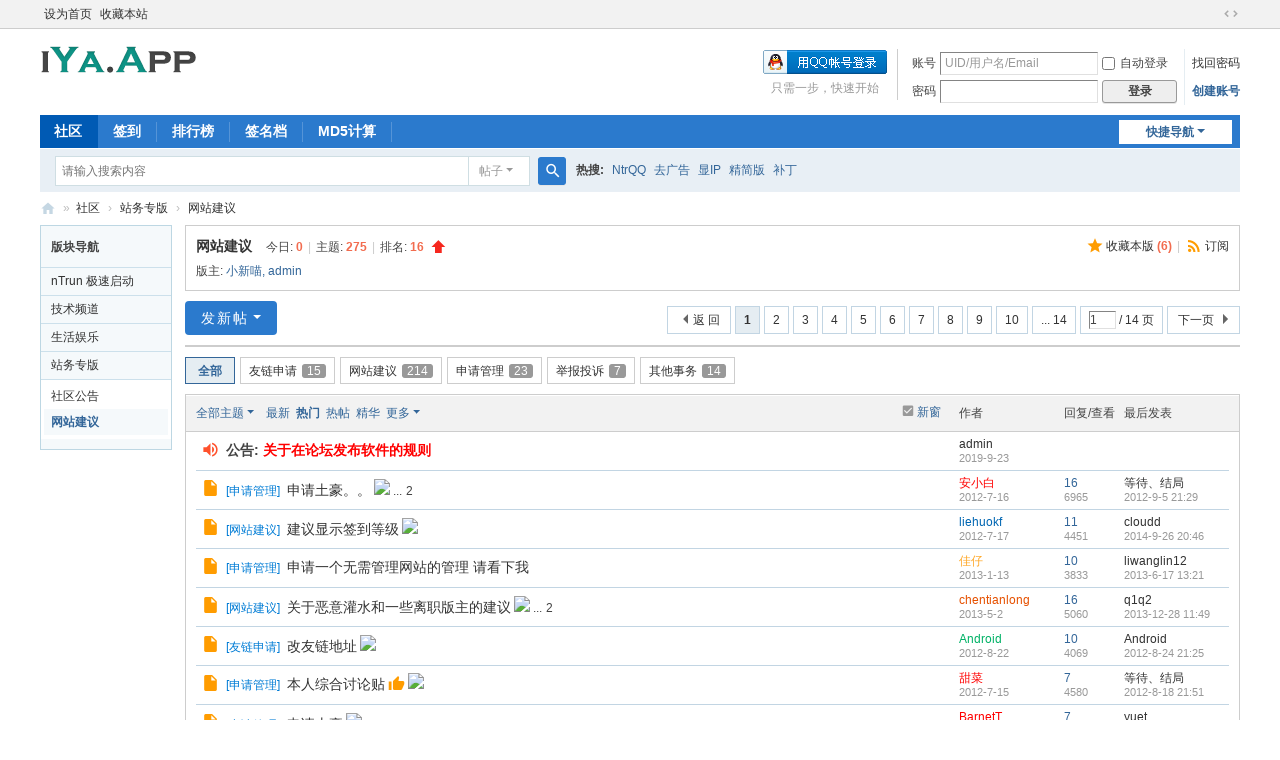

--- FILE ---
content_type: text/html; charset=utf-8
request_url: https://www.iya.app/forum.php?mod=forumdisplay&fid=14&filter=heat&orderby=heats
body_size: 11554
content:
<!DOCTYPE html>
<html>
<head>
<meta charset="utf-8" />
<meta name="renderer" content="webkit" />
<meta http-equiv="X-UA-Compatible" content="IE=edge" />
<title>网站建议 -  iYa.App 软件交流社区 -  Powered by Discuz!</title>

<meta name="keywords" content="iYa.App 软件交流社区,IYA,iya.app,软件交流,技术交流,编程交流" />
<meta name="description" content="申请友情链接、申请管理、网站建议、检举投诉欢迎在这里提出 ,iYa.App 软件交流社区" />
<meta name="generator" content="Discuz! X3.5" />
<meta name="author" content="Discuz! Team and Comsenz UI Team" />
<meta name="copyright" content="2001-2024 Discuz! Team." />
<meta name="MSSmartTagsPreventParsing" content="True" />
<meta http-equiv="MSThemeCompatible" content="Yes" />
<base href="https://www.iya.app/" /><link rel="stylesheet" type="text/css" href="data/cache/style_1_common.css?ET8" /><link rel="stylesheet" type="text/css" href="data/cache/style_1_forum_forumdisplay.css?ET8" /><link rel="stylesheet" id="css_extstyle" type="text/css" href="./template/default/style/t2/style.css?ET8" /><script type="text/javascript">var STYLEID = '1', STATICURL = 'static/', IMGDIR = 'static/image/common', VERHASH = 'ET8', charset = 'utf-8', discuz_uid = '0', cookiepre = 'xecd_2132_', cookiedomain = '', cookiepath = '/', showusercard = '1', attackevasive = '0', disallowfloat = 'newthread', creditnotice = '1|贡献|,2|金钱|,4|N点|', defaultstyle = './template/default/style/t2', REPORTURL = 'aHR0cHM6Ly93d3cuaXlhLmFwcC9mb3J1bS5waHA/bW9kPWZvcnVtZGlzcGxheSZmaWQ9MTQmZmlsdGVyPWhlYXQmb3JkZXJieT1oZWF0cw==', SITEURL = 'https://www.iya.app/', JSPATH = 'data/cache/', CSSPATH = 'data/cache/style_', DYNAMICURL = '';</script>
<script src="data/cache/common.js?ET8" type="text/javascript"></script>
<meta name="application-name" content="iYa.App 软件交流社区" />
<meta name="msapplication-tooltip" content="iYa.App 软件交流社区" />
<meta name="msapplication-task" content="name=社区;action-uri=https://www.iya.app/forum.php;icon-uri=https://www.iya.app/static/image/common/bbs.ico" />
<link rel="archives" title="iYa.App 软件交流社区" href="https://www.iya.app/archiver/" />
<link rel="alternate" type="application/rss+xml" title="iYa.App 软件交流社区 - 网站建议" href="https://www.iya.app/forum.php?mod=rss&fid=14&amp;auth=0" />
<script src="data/cache/forum.js?ET8" type="text/javascript"></script>
</head>

<body id="nv_forum" class="pg_forumdisplay" onkeydown="if(event.keyCode==27) return false;">
<div id="append_parent"></div><div id="ajaxwaitid"></div>
<div id="toptb" class="cl">
<div class="wp">
<div class="z"><a href="javascript:;"  onclick="setHomepage('https://www.iya.app/');">设为首页</a><a href="https://www.iya.app/"  onclick="addFavorite(this.href, 'iYa.App 软件交流社区');return false;">收藏本站</a></div>
<div class="y">
<a id="switchblind" href="javascript:;" onclick="toggleBlind(this)" title="开启辅助访问" class="switchblind"></a>
<a href="javascript:;" id="switchwidth" onclick="widthauto(this)" title="切换到宽版" class="switchwidth">切换到宽版</a>
</div>
</div>
</div>

<div id="hd">
<div class="wp">
<div class="hdc cl"><h2><a href="./" title="iYa.App 软件交流社区"><img src="https://iya.app/template/ntrqq_forum/src/logo.png" alt="iYa.App 软件交流社区" class="boardlogo" id="boardlogo" border="0" /></a></h2><script src="data/cache/logging.js?ET8" type="text/javascript"></script>
<form method="post" autocomplete="off" id="lsform" action="member.php?mod=logging&amp;action=login&amp;loginsubmit=yes&amp;infloat=yes&amp;lssubmit=yes" onsubmit="return lsSubmit();">
<div class="fastlg cl">
<span id="return_ls" style="display:none"></span>
<div class="y pns">
<table cellspacing="0" cellpadding="0">
<tr>
<td><label for="ls_username">账号</label></td>
<td><input type="text" name="username" id="ls_username" class="px vm xg1"  value="UID/用户名/Email" onfocus="if(this.value == 'UID/用户名/Email'){this.value = '';this.className = 'px vm';}" onblur="if(this.value == ''){this.value = 'UID/用户名/Email';this.className = 'px vm xg1';}" /></td>
<td class="fastlg_l"><label for="ls_cookietime"><input type="checkbox" name="cookietime" id="ls_cookietime" class="pc" value="2592000" />自动登录</label></td>
<td>&nbsp;<a href="javascript:;" onclick="showWindow('login', 'member.php?mod=logging&action=login&viewlostpw=1')">找回密码</a></td>
</tr>
<tr>
<td><label for="ls_password">密码</label></td>
<td><input type="password" name="password" id="ls_password" class="px vm" autocomplete="off" /></td>
<td class="fastlg_l"><button type="submit" class="pn vm" style="width: 75px;"><em>登录</em></button></td>
<td>&nbsp;<a href="member.php?mod=create-account" class="xi2 xw1">创建账号</a></td>
</tr>
</table>
<input type="hidden" name="formhash" value="be47b25f" />
<input type="hidden" name="quickforward" value="yes" />
<input type="hidden" name="handlekey" value="ls" />
</div>

<div class="fastlg_fm y" style="margin-right: 10px; padding-right: 10px">
<p><a href="https://www.iya.app/connect.php?mod=login&op=init&referer=forum.php%3Fmod%3Dforumdisplay%26fid%3D14%26filter%3Dheat%26orderby%3Dheats&statfrom=login_simple"><img src="static/image/common/qq_login.gif" class="vm" alt="QQ登录" /></a></p>
<p class="hm xg1" style="padding-top: 2px;">只需一步，快速开始</p>
</div>
</div>
</form>
</div>

<div id="nv">
<a href="javascript:;" id="qmenu" onmouseover="delayShow(this, function () {showMenu({'ctrlid':'qmenu','pos':'34!','ctrlclass':'a','duration':2});showForummenu(14);})">快捷导航</a>
<ul><li class="a" id="mn_forum" ><a href="forum.php" hidefocus="true" title="BBS"  >社区<span>BBS</span></a></li><li id="mn_N325e" ><a href="/plugin.php?id=dsu_paulsign:sign" hidefocus="true"  >签到</a></li><li id="mn_N12a7" ><a href="misc.php?mod=ranklist" hidefocus="true" title="Ranklist"  >排行榜<span>Ranklist</span></a></li><li id="mn_N4871" ><a href="http://ip.ntrqq.net/" hidefocus="true" target="_blank"  >签名档</a></li><li id="mn_Nbb97" ><a href="/md5.html" hidefocus="true" target="_blank"  >MD5计算</a></li></ul>
</div>
<ul class="p_pop h_pop" id="plugin_menu" style="display: none">  <li><a href="plugin.php?id=dsu_paulsign:sign" id="mn_plink_sign">每日签到</a></li>
 </ul>
<div id="mu" class="cl">
</div><div id="scbar" class="cl">
<form id="scbar_form" method="post" autocomplete="off" onsubmit="searchFocus($('scbar_txt'))" action="search.php?searchsubmit=yes" target="_blank">
<input type="hidden" name="mod" id="scbar_mod" value="search" />
<input type="hidden" name="formhash" value="be47b25f" />
<input type="hidden" name="srchtype" value="title" />
<input type="hidden" name="srhfid" value="14" />
<input type="hidden" name="srhlocality" value="forum::forumdisplay" />
<table cellspacing="0" cellpadding="0">
<tr>
<td class="scbar_icon_td"></td>
<td class="scbar_txt_td"><input type="text" name="srchtxt" id="scbar_txt" value="请输入搜索内容" autocomplete="off" x-webkit-speech speech /></td>
<td class="scbar_type_td"><a href="javascript:;" id="scbar_type" class="xg1 showmenu" onclick="showMenu(this.id)" hidefocus="true">搜索</a></td>
<td class="scbar_btn_td"><button type="submit" name="searchsubmit" id="scbar_btn" sc="1" class="pn pnc" value="true"><strong class="xi2">搜索</strong></button></td>
<td class="scbar_hot_td">
<div id="scbar_hot">
<strong class="xw1">热搜: </strong>

<a href="search.php?mod=forum&amp;srchtxt=NtrQQ&amp;formhash=be47b25f&amp;searchsubmit=true&amp;source=hotsearch" target="_blank" class="xi2" sc="1">NtrQQ</a>



<a href="search.php?mod=forum&amp;srchtxt=%E5%8E%BB%E5%B9%BF%E5%91%8A&amp;formhash=be47b25f&amp;searchsubmit=true&amp;source=hotsearch" target="_blank" class="xi2" sc="1">去广告</a>



<a href="search.php?mod=forum&amp;srchtxt=%E6%98%BEIP&amp;formhash=be47b25f&amp;searchsubmit=true&amp;source=hotsearch" target="_blank" class="xi2" sc="1">显IP</a>



<a href="search.php?mod=forum&amp;srchtxt=%E7%B2%BE%E7%AE%80%E7%89%88&amp;formhash=be47b25f&amp;searchsubmit=true&amp;source=hotsearch" target="_blank" class="xi2" sc="1">精简版</a>



<a href="search.php?mod=forum&amp;srchtxt=%E8%A1%A5%E4%B8%81&amp;formhash=be47b25f&amp;searchsubmit=true&amp;source=hotsearch" target="_blank" class="xi2" sc="1">补丁</a>

</div>
</td>
</tr>
</table>
</form>
</div>
<ul id="scbar_type_menu" class="p_pop" style="display: none;"><li><a href="javascript:;" rel="curforum" fid="14" >本版</a></li><li><a href="javascript:;" rel="forum" class="curtype">帖子</a></li><li><a href="javascript:;" rel="user">用户</a></li></ul>
<script type="text/javascript">
initSearchmenu('scbar', '');
</script>
</div>
</div>


<div id="wp" class="wp">
<style id="diy_style" type="text/css"></style>
<!--[diy=diynavtop]--><div id="diynavtop" class="area"></div><!--[/diy]-->
<div id="pt" class="bm cl">
<div class="z">
<a href="./" class="nvhm" title="首页">iYa.App 软件交流社区</a><em>&raquo;</em><a href="forum.php">社区</a> <em>&rsaquo;</em> <a href="forum.php?gid=1">站务专版</a><em>&rsaquo;</em> <a href="forum-14-1.html">网站建议</a></div>
</div><div class="wp">
<!--[diy=diy1]--><div id="diy1" class="area"></div><!--[/diy]-->
</div>
<div class="boardnav">
<div id="ct" class="wp cl" style="margin-left:145px">
<div id="sd_bdl" class="bdl" onmouseover="showMenu({'ctrlid':this.id, 'pos':'dz'});" style="width:130px;margin-left:-145px">
<!--[diy=diyleftsidetop]--><div id="diyleftsidetop" class="area"></div><!--[/diy]-->

<div class="tbn" id="forumleftside"><h2 class="bdl_h">版块导航</h2>
<dl class="" id="lf_33">
<dt><a href="javascript:;" hidefocus="true" onclick="leftside('lf_33')" title="nTrun 极速启动">nTrun 极速启动</a></dt><dd>
<a href="forum-29-1.html" title="软件发布">软件发布</a>
</dd>
<dd>
<a href="forum-30-1.html" title="使用交流">使用交流</a>
</dd>
</dl>
<dl class="" id="lf_6">
<dt><a href="javascript:;" hidefocus="true" onclick="leftside('lf_6')" title="技术频道">技术频道</a></dt><dd>
<a href="forum-7-1.html" title="原创发布">原创发布</a>
</dd>
<dd>
<a href="forum-8-1.html" title="软件分享">软件分享</a>
</dd>
</dl>
<dl class="" id="lf_10">
<dt><a href="javascript:;" hidefocus="true" onclick="leftside('lf_10')" title="生活娱乐">生活娱乐</a></dt><dd>
<a href="forum-11-1.html" title="网事杂谈">网事杂谈</a>
</dd>
<dd>
<a href="forum-13-1.html" title="资源分享">资源分享</a>
</dd>
<dd>
<a href="forum-9-1.html" title="数码硬件">数码硬件</a>
</dd>
<dd>
<a href="forum-20-1.html" title="新闻资讯">新闻资讯</a>
</dd>
</dl>
<dl class="a" id="lf_1">
<dt><a href="javascript:;" hidefocus="true" onclick="leftside('lf_1')" title="站务专版">站务专版</a></dt><dd>
<a href="forum-32-1.html" title="社区公告">社区公告</a>
</dd>
<dd class="bdl_a">
<a href="forum-14-1.html" title="网站建议">网站建议</a>
</dd>
</dl>
</div>

<!--[diy=diyleftsidebottom]--><div id="diyleftsidebottom" class="area"></div><!--[/diy]-->
</div>

<div class="mn">
<div class="bm bml pbn">
<div class="bm_h cl">
<span class="y">
<a href="home.php?mod=spacecp&amp;ac=favorite&amp;type=forum&amp;id=14&amp;handlekey=favoriteforum&amp;formhash=be47b25f" id="a_favorite" class="fa_fav" onclick="showWindow(this.id, this.href, 'get', 0);">收藏本版 <strong class="xi1" id="number_favorite" >(<span id="number_favorite_num">6</span>)</strong></a><span class="pipe">|</span><a href="forum.php?mod=rss&amp;fid=14&amp;auth=0" class="fa_rss" target="_blank" title="RSS">订阅</a>
</span>
<h1 class="xs2">
<a href="forum-14-1.html">网站建议</a>
<span class="xs1 xw0 i">今日: <strong class="xi1">0</strong><span class="pipe">|</span>主题: <strong class="xi1">275</strong><span class="pipe">|</span>排名: <strong class="xi1" title="上次排名:17">16</strong><b class="ico_increase">&nbsp;</b></span></h1>
</div>
<div class="bm_c cl pbn">
<div>版主: <span class="xi2"><a href="space-username-%E5%B0%8F%E6%96%B0%E5%96%B5.html" class="notabs" c="1">小新喵</a>, <a href="space-username-admin.html" class="notabs" c="1">admin</a></span></div></div>
</div>



<div class="drag">
<!--[diy=diy4]--><div id="diy4" class="area"></div><!--[/diy]-->
</div>




<div id="pgt" class="bm bw0 pgs cl">
<span id="fd_page_top"><div class="pg"><strong>1</strong><a href="forum.php?mod=forumdisplay&fid=14&filter=heat&orderby=heats&amp;page=2">2</a><a href="forum.php?mod=forumdisplay&fid=14&filter=heat&orderby=heats&amp;page=3">3</a><a href="forum.php?mod=forumdisplay&fid=14&filter=heat&orderby=heats&amp;page=4">4</a><a href="forum.php?mod=forumdisplay&fid=14&filter=heat&orderby=heats&amp;page=5">5</a><a href="forum.php?mod=forumdisplay&fid=14&filter=heat&orderby=heats&amp;page=6">6</a><a href="forum.php?mod=forumdisplay&fid=14&filter=heat&orderby=heats&amp;page=7">7</a><a href="forum.php?mod=forumdisplay&fid=14&filter=heat&orderby=heats&amp;page=8">8</a><a href="forum.php?mod=forumdisplay&fid=14&filter=heat&orderby=heats&amp;page=9">9</a><a href="forum.php?mod=forumdisplay&fid=14&filter=heat&orderby=heats&amp;page=10">10</a><a href="forum.php?mod=forumdisplay&fid=14&filter=heat&orderby=heats&amp;page=14" class="last">... 14</a><label><input type="text" name="custompage" class="px" size="2" title="输入页码，按回车快速跳转" value="1" onkeydown="if(event.keyCode==13) {window.location='forum.php?mod=forumdisplay&fid=14&filter=heat&orderby=heats&amp;page='+this.value;; doane(event);}" /><span title="共 14 页"> / 14 页</span></label><a href="forum.php?mod=forumdisplay&fid=14&filter=heat&orderby=heats&amp;page=2" class="nxt">下一页</a></div></span>
<span class="pgb y"  ><a href="forum.php">返&nbsp;回</a></span>
<a href="javascript:;" id="newspecial" onmouseover="$('newspecial').id = 'newspecialtmp';this.id = 'newspecial';showMenu({'ctrlid':this.id})" onclick="showWindow('newthread', 'forum.php?mod=post&action=newthread&fid=14')" title="发新帖" class="pgsbtn showmenu">发新帖</a></div>
<ul id="thread_types" class="ttp bm cl">
<li id="ttp_all" class="xw1 a"><a href="forum-14-1.html">全部</a></li>
<li><a href="forum.php?mod=forumdisplay&amp;fid=14&amp;filter=typeid&amp;typeid=43&orderby=heats">友链申请<span class="xg1 num">15</span></a></li>
<li><a href="forum.php?mod=forumdisplay&amp;fid=14&amp;filter=typeid&amp;typeid=44&orderby=heats">网站建议<span class="xg1 num">214</span></a></li>
<li><a href="forum.php?mod=forumdisplay&amp;fid=14&amp;filter=typeid&amp;typeid=45&orderby=heats">申请管理<span class="xg1 num">23</span></a></li>
<li><a href="forum.php?mod=forumdisplay&amp;fid=14&amp;filter=typeid&amp;typeid=90&orderby=heats">举报投诉<span class="xg1 num">7</span></a></li>
<li><a href="forum.php?mod=forumdisplay&amp;fid=14&amp;filter=typeid&amp;typeid=91&orderby=heats">其他事务<span class="xg1 num">14</span></a></li>
</ul>
<script type="text/javascript">showTypes('thread_types');</script>
<div id="threadlist" class="tl bm bmw">
<div class="th">
<table cellspacing="0" cellpadding="0">
<tr>
<th colspan="2">
<div class="tf">
<span id="atarget" onclick="setatarget(-1)" class="y atarget_1" title="在新窗口中打开帖子">新窗</span>
<a id="filter_special" href="javascript:;" class="showmenu xi2" onclick="showMenu(this.id)">全部主题</a>&nbsp;						
<a href="forum.php?mod=forumdisplay&amp;fid=14&amp;filter=lastpost&amp;orderby=lastpost" class="xi2">最新</a>&nbsp;
<a href="forum.php?mod=forumdisplay&amp;fid=14&amp;filter=heat&amp;orderby=heats" class="xi2 xw1">热门</a>&nbsp;
<a href="forum.php?mod=forumdisplay&amp;fid=14&amp;filter=hot" class="xi2">热帖</a>&nbsp;
<a href="forum.php?mod=forumdisplay&amp;fid=14&amp;filter=digest&amp;digest=1&orderby=heats" class="xi2">精华</a>&nbsp;
<a id="filter_dateline" href="javascript:;" class="showmenu xi2" onclick="showMenu(this.id)">更多</a>&nbsp;
<span id="clearstickthread" style="display: none;">
<span class="pipe">|</span>
<a href="javascript:;" onclick="clearStickThread()" class="xi2" title="显示置顶">显示置顶</a>
</span>
</div>
</th>
<td class="by">作者</td>
<td class="num">回复/查看</td>
<td class="by">最后发表</td>
</tr>
</table>
</div>
<div class="bm_c">
<script type="text/javascript">var lasttime = 1768932109;var listcolspan= '5';</script>
<div id="forumnew" style="display:none"></div>
<form method="post" autocomplete="off" name="moderate" id="moderate" action="forum.php?mod=topicadmin&amp;action=moderate&amp;fid=14&amp;infloat=yes&amp;nopost=yes">
<input type="hidden" name="formhash" value="be47b25f" />
<input type="hidden" name="listextra" value="page%3D1" />
<table summary="forum_14" cellspacing="0" cellpadding="0" id="threadlisttableid">
<tbody>
<tr>
<td class="icn"><i class="fico-volume fic6 fc-i" title="公告"></i></td>
<th><strong class="xst">公告: <a href="https://iya.app/forum.php?mod=viewthread&tid=18004&extra=" target="_blank"><font color="#FF0000"><b>关于在论坛发布软件的规则</b></font></a></strong></th>
<td class="by">
<cite><a href="space-uid-1.html" c="1">admin</a></cite>
<em>2019-9-23</em>
</td>
<td class="num">&nbsp;</td>
<td class="by">&nbsp;</td>
</tr>
</tbody>
<tbody id="separatorline" class="emptb"><tr><td class="icn"></td><th></th><td class="by"></td><td class="num"></td><td class="by"></td></tr></tbody>
<tbody id="normalthread_60">
<tr>
<td class="icn">
<a href="thread-60-1-1.html" title="有新回复 - 新窗口打开" target="_blank">
<i class="fico-thread fic6 fc-l"></i>
</a>
</td>
<th class="new">
<a href="javascript:;" id="content_60" class="showcontent y" title="更多操作" onclick="CONTENT_TID='60';CONTENT_ID='normalthread_60';showMenu({'ctrlid':this.id,'menuid':'content_menu'})"></a>
<a class="tdpre y" href="javascript:void(0);" onclick="previewThread('60', 'normalthread_60');">预览</a>
<em>[<a href="forum.php?mod=forumdisplay&fid=14&amp;filter=typeid&amp;typeid=45">申请管理</a>]</em> <a href="thread-60-1-1.html" onclick="atarget(this)" class="s xst">申请土豪。。</a>
<img src="source/plugin/levlzreply/statics/img/reply8.gif"><span class="tps">&nbsp;...<a href="thread-60-2-1.html" onclick="atarget(this)">2</a></span>
</th>
<td class="by">
<cite>
<a href="space-uid-49.html" c="1" style="color: #FF0000;">安小白</a></cite>
<em><span>2012-7-16</span></em>
</td>
<td class="num"><a href="thread-60-1-1.html" class="xi2">16</a><em>6965</em></td>
<td class="by">
<cite><a href="space-username-%E7%AD%89%E5%BE%85%E3%80%81%E7%BB%93%E5%B1%80.html" c="1">等待、结局</a></cite>
<em><a href="forum.php?mod=redirect&tid=60&goto=lastpost#lastpost">2012-9-5 21:29</a></em>
</td>
</tr>
</tbody>
<tbody id="normalthread_94">
<tr>
<td class="icn">
<a href="thread-94-1-1.html" title="有新回复 - 新窗口打开" target="_blank">
<i class="fico-thread fic6 fc-l"></i>
</a>
</td>
<th class="new">
<a href="javascript:;" id="content_94" class="showcontent y" title="更多操作" onclick="CONTENT_TID='94';CONTENT_ID='normalthread_94';showMenu({'ctrlid':this.id,'menuid':'content_menu'})"></a>
<a class="tdpre y" href="javascript:void(0);" onclick="previewThread('94', 'normalthread_94');">预览</a>
<em>[<a href="forum.php?mod=forumdisplay&fid=14&amp;filter=typeid&amp;typeid=44">网站建议</a>]</em> <a href="thread-94-1-1.html" onclick="atarget(this)" class="s xst">建议显示签到等级</a>
<img src="source/plugin/levlzreply/statics/img/reply7.gif"></th>
<td class="by">
<cite>
<a href="space-uid-31.html" c="1" style="color: #0066B2;">liehuokf</a></cite>
<em><span>2012-7-17</span></em>
</td>
<td class="num"><a href="thread-94-1-1.html" class="xi2">11</a><em>4451</em></td>
<td class="by">
<cite><a href="space-username-cloudd.html" c="1">cloudd</a></cite>
<em><a href="forum.php?mod=redirect&tid=94&goto=lastpost#lastpost">2014-9-26 20:46</a></em>
</td>
</tr>
</tbody>
<tbody id="normalthread_1406">
<tr>
<td class="icn">
<a href="thread-1406-1-1.html" title="有新回复 - 新窗口打开" target="_blank">
<i class="fico-thread fic6 fc-l"></i>
</a>
</td>
<th class="new">
<a href="javascript:;" id="content_1406" class="showcontent y" title="更多操作" onclick="CONTENT_TID='1406';CONTENT_ID='normalthread_1406';showMenu({'ctrlid':this.id,'menuid':'content_menu'})"></a>
<a class="tdpre y" href="javascript:void(0);" onclick="previewThread('1406', 'normalthread_1406');">预览</a>
<em>[<a href="forum.php?mod=forumdisplay&fid=14&amp;filter=typeid&amp;typeid=45">申请管理</a>]</em> <a href="thread-1406-1-1.html" onclick="atarget(this)" class="s xst">申请一个无需管理网站的管理  请看下我</a>
</th>
<td class="by">
<cite>
<a href="space-uid-3361.html" c="1" style="color: #FFA726;">佳仔</a></cite>
<em><span>2013-1-13</span></em>
</td>
<td class="num"><a href="thread-1406-1-1.html" class="xi2">10</a><em>3833</em></td>
<td class="by">
<cite><a href="space-username-liwanglin12.html" c="1">liwanglin12</a></cite>
<em><a href="forum.php?mod=redirect&tid=1406&goto=lastpost#lastpost">2013-6-17 13:21</a></em>
</td>
</tr>
</tbody>
<tbody id="normalthread_1916">
<tr>
<td class="icn">
<a href="thread-1916-1-1.html" title="有新回复 - 新窗口打开" target="_blank">
<i class="fico-thread fic6 fc-l"></i>
</a>
</td>
<th class="new">
<a href="javascript:;" id="content_1916" class="showcontent y" title="更多操作" onclick="CONTENT_TID='1916';CONTENT_ID='normalthread_1916';showMenu({'ctrlid':this.id,'menuid':'content_menu'})"></a>
<a class="tdpre y" href="javascript:void(0);" onclick="previewThread('1916', 'normalthread_1916');">预览</a>
<em>[<a href="forum.php?mod=forumdisplay&fid=14&amp;filter=typeid&amp;typeid=44">网站建议</a>]</em> <a href="thread-1916-1-1.html" onclick="atarget(this)" class="s xst">关于恶意灌水和一些离职版主的建议</a>
<img src="source/plugin/levlzreply/statics/img/reply7.gif"><span class="tps">&nbsp;...<a href="thread-1916-2-1.html" onclick="atarget(this)">2</a></span>
</th>
<td class="by">
<cite>
<a href="space-uid-137.html" c="1" style="color: #E65100;">chentianlong</a></cite>
<em><span>2013-5-2</span></em>
</td>
<td class="num"><a href="thread-1916-1-1.html" class="xi2">16</a><em>5060</em></td>
<td class="by">
<cite><a href="space-username-q1q2.html" c="1">q1q2</a></cite>
<em><a href="forum.php?mod=redirect&tid=1916&goto=lastpost#lastpost">2013-12-28 11:49</a></em>
</td>
</tr>
</tbody>
<tbody id="normalthread_833">
<tr>
<td class="icn">
<a href="thread-833-1-1.html" title="有新回复 - 新窗口打开" target="_blank">
<i class="fico-thread fic6 fc-l"></i>
</a>
</td>
<th class="new">
<a href="javascript:;" id="content_833" class="showcontent y" title="更多操作" onclick="CONTENT_TID='833';CONTENT_ID='normalthread_833';showMenu({'ctrlid':this.id,'menuid':'content_menu'})"></a>
<a class="tdpre y" href="javascript:void(0);" onclick="previewThread('833', 'normalthread_833');">预览</a>
<em>[<a href="forum.php?mod=forumdisplay&fid=14&amp;filter=typeid&amp;typeid=43">友链申请</a>]</em> <a href="thread-833-1-1.html" onclick="atarget(this)" class="s xst">改友链地址</a>
<img src="source/plugin/levlzreply/statics/img/reply7.gif"></th>
<td class="by">
<cite>
<a href="space-uid-29.html" c="1" style="color: #00B266;">Android</a></cite>
<em><span>2012-8-22</span></em>
</td>
<td class="num"><a href="thread-833-1-1.html" class="xi2">10</a><em>4069</em></td>
<td class="by">
<cite><a href="space-username-Android.html" c="1">Android</a></cite>
<em><a href="forum.php?mod=redirect&tid=833&goto=lastpost#lastpost">2012-8-24 21:25</a></em>
</td>
</tr>
</tbody>
<tbody id="normalthread_20">
<tr>
<td class="icn">
<a href="thread-20-1-1.html" title="有新回复 - 新窗口打开" target="_blank">
<i class="fico-thread fic6 fc-l"></i>
</a>
</td>
<th class="new">
<a href="javascript:;" id="content_20" class="showcontent y" title="更多操作" onclick="CONTENT_TID='20';CONTENT_ID='normalthread_20';showMenu({'ctrlid':this.id,'menuid':'content_menu'})"></a>
<a class="tdpre y" href="javascript:void(0);" onclick="previewThread('20', 'normalthread_20');">预览</a>
<em>[<a href="forum.php?mod=forumdisplay&fid=14&amp;filter=typeid&amp;typeid=45">申请管理</a>]</em> <a href="thread-20-1-1.html" onclick="atarget(this)" class="s xst">本人综合讨论贴</a>
<i class="fico-thumbup fic4 fc-l fnmr vm" title="帖子被加分"></i>
<img src="source/plugin/levlzreply/statics/img/reply7.gif"></th>
<td class="by">
<cite>
<a href="space-uid-35.html" c="1" style="color: #FF0000;">甜菜</a></cite>
<em><span>2012-7-15</span></em>
</td>
<td class="num"><a href="thread-20-1-1.html" class="xi2">7</a><em>4580</em></td>
<td class="by">
<cite><a href="space-username-%E7%AD%89%E5%BE%85%E3%80%81%E7%BB%93%E5%B1%80.html" c="1">等待、结局</a></cite>
<em><a href="forum.php?mod=redirect&tid=20&goto=lastpost#lastpost">2012-8-18 21:51</a></em>
</td>
</tr>
</tbody>
<tbody id="normalthread_478">
<tr>
<td class="icn">
<a href="thread-478-1-1.html" title="有新回复 - 新窗口打开" target="_blank">
<i class="fico-thread fic6 fc-l"></i>
</a>
</td>
<th class="new">
<a href="javascript:;" id="content_478" class="showcontent y" title="更多操作" onclick="CONTENT_TID='478';CONTENT_ID='normalthread_478';showMenu({'ctrlid':this.id,'menuid':'content_menu'})"></a>
<a class="tdpre y" href="javascript:void(0);" onclick="previewThread('478', 'normalthread_478');">预览</a>
<em>[<a href="forum.php?mod=forumdisplay&fid=14&amp;filter=typeid&amp;typeid=45">申请管理</a>]</em> <a href="thread-478-1-1.html" onclick="atarget(this)" class="s xst">申请土豪</a>
<img src="source/plugin/levlzreply/statics/img/reply7.gif"></th>
<td class="by">
<cite>
<a href="space-uid-1655.html" c="1" style="color: #FF0000;">BarnetT</a></cite>
<em><span>2012-8-13</span></em>
</td>
<td class="num"><a href="thread-478-1-1.html" class="xi2">7</a><em>4531</em></td>
<td class="by">
<cite><a href="space-username-yuet.html" c="1">yuet</a></cite>
<em><a href="forum.php?mod=redirect&tid=478&goto=lastpost#lastpost">2012-8-15 22:02</a></em>
</td>
</tr>
</tbody>
<tbody id="normalthread_15790">
<tr>
<td class="icn">
<a href="thread-15790-1-1.html" title="有新回复 - 新窗口打开" target="_blank">
<i class="fico-thread fic6 fc-l"></i>
</a>
</td>
<th class="new">
<a href="javascript:;" id="content_15790" class="showcontent y" title="更多操作" onclick="CONTENT_TID='15790';CONTENT_ID='normalthread_15790';showMenu({'ctrlid':this.id,'menuid':'content_menu'})"></a>
<a class="tdpre y" href="javascript:void(0);" onclick="previewThread('15790', 'normalthread_15790');">预览</a>
<em>[<a href="forum.php?mod=forumdisplay&fid=14&amp;filter=typeid&amp;typeid=44">网站建议</a>]</em> <a href="thread-15790-1-1.html" onclick="atarget(this)" class="s xst">玩很久NtrQQ的1请进，小弟有事请教</a>
<i class="fico-attachment fic4 fc-p fnmr vm" title="附件"></i>
<span class="tps">&nbsp;...<a href="thread-15790-2-1.html" onclick="atarget(this)">2</a><a href="thread-15790-3-1.html" onclick="atarget(this)">3</a><a href="thread-15790-4-1.html" onclick="atarget(this)">4</a></span>
</th>
<td class="by">
<cite>
<a href="space-uid-58552.html" c="1" style="color: #FB8C00;">gulang孤狼</a></cite>
<em><span>2018-6-29</span></em>
</td>
<td class="num"><a href="thread-15790-1-1.html" class="xi2">52</a><em>11049</em></td>
<td class="by">
<cite><a href="space-username-wanglin.html" c="1">wanglin</a></cite>
<em><a href="forum.php?mod=redirect&tid=15790&goto=lastpost#lastpost">2018-7-19 19:11</a></em>
</td>
</tr>
</tbody>
<tbody id="normalthread_4259">
<tr>
<td class="icn">
<a href="thread-4259-1-1.html" title="有新回复 - 新窗口打开" target="_blank">
<i class="fico-thread fic6 fc-l"></i>
</a>
</td>
<th class="new">
<a href="javascript:;" id="content_4259" class="showcontent y" title="更多操作" onclick="CONTENT_TID='4259';CONTENT_ID='normalthread_4259';showMenu({'ctrlid':this.id,'menuid':'content_menu'})"></a>
<a class="tdpre y" href="javascript:void(0);" onclick="previewThread('4259', 'normalthread_4259');">预览</a>
<em>[<a href="forum.php?mod=forumdisplay&fid=14&amp;filter=typeid&amp;typeid=44">网站建议</a>]</em> <a href="thread-4259-1-1.html" onclick="atarget(this)" class="s xst">ntrQQ防止外传可以在软件里添加论坛验证</a>
<img src="static/image/common/mobile-attach-1.png" alt="手机发帖" class="vm" />
<i class="fico-thumbup fic4 fc-l fnmr vm" title="帖子被加分"></i>
<span class="tps">&nbsp;...<a href="thread-4259-2-1.html" onclick="atarget(this)">2</a></span>
</th>
<td class="by">
<cite>
<a href="space-uid-7018.html" c="1" style="color: #FB8C00;">梦之泉</a></cite>
<em><span>2013-8-19</span></em>
</td>
<td class="num"><a href="thread-4259-1-1.html" class="xi2">30</a><em>6419</em></td>
<td class="by">
<cite><a href="space-username-wanlinian.html" c="1">wanlinian</a></cite>
<em><a href="forum.php?mod=redirect&tid=4259&goto=lastpost#lastpost">2014-10-17 11:09</a></em>
</td>
</tr>
</tbody>
<tbody id="normalthread_15870">
<tr>
<td class="icn">
<a href="thread-15870-1-1.html" title="有新回复 - 新窗口打开" target="_blank">
<i class="fico-thread fic6 fc-l"></i>
</a>
</td>
<th class="new">
<a href="javascript:;" id="content_15870" class="showcontent y" title="更多操作" onclick="CONTENT_TID='15870';CONTENT_ID='normalthread_15870';showMenu({'ctrlid':this.id,'menuid':'content_menu'})"></a>
<a class="tdpre y" href="javascript:void(0);" onclick="previewThread('15870', 'normalthread_15870');">预览</a>
<em>[<a href="forum.php?mod=forumdisplay&fid=14&amp;filter=typeid&amp;typeid=44">网站建议</a>]</em> <a href="thread-15870-1-1.html" onclick="atarget(this)" class="s xst">希望可以做手机qq的简化版</a>
<i class="fico-image fic4 fc-p fnmr vm" title="图片附件"></i>
<span class="tps">&nbsp;...<a href="thread-15870-2-1.html" onclick="atarget(this)">2</a><a href="thread-15870-3-1.html" onclick="atarget(this)">3</a></span>
</th>
<td class="by">
<cite>
<a href="space-uid-60358.html" c="1" style="color: #FB8C00;">spacetime3</a></cite>
<em><span>2018-7-4</span></em>
</td>
<td class="num"><a href="thread-15870-1-1.html" class="xi2">38</a><em>7882</em></td>
<td class="by">
<cite><a href="space-username-Poimiao.html" c="1">Poimiao</a></cite>
<em><a href="forum.php?mod=redirect&tid=15870&goto=lastpost#lastpost">2018-8-27 19:16</a></em>
</td>
</tr>
</tbody>
<tbody id="normalthread_3254">
<tr>
<td class="icn">
<a href="thread-3254-1-1.html" title="有新回复 - 新窗口打开" target="_blank">
<i class="fico-thread fic6 fc-l"></i>
</a>
</td>
<th class="new">
<a href="javascript:;" id="content_3254" class="showcontent y" title="更多操作" onclick="CONTENT_TID='3254';CONTENT_ID='normalthread_3254';showMenu({'ctrlid':this.id,'menuid':'content_menu'})"></a>
<a class="tdpre y" href="javascript:void(0);" onclick="previewThread('3254', 'normalthread_3254');">预览</a>
<em>[<a href="forum.php?mod=forumdisplay&fid=14&amp;filter=typeid&amp;typeid=44">网站建议</a>]</em> <a href="thread-3254-1-1.html" onclick="atarget(this)" class="s xst">关于内测制度改革相关改革建议</a>
<span class="tps">&nbsp;...<a href="thread-3254-2-1.html" onclick="atarget(this)">2</a></span>
</th>
<td class="by">
<cite>
<a href="space-uid-22.html" c="1" style="color: #FF4081;">glzjin</a></cite>
<em><span>2013-7-23</span></em>
</td>
<td class="num"><a href="thread-3254-1-1.html" class="xi2">28</a><em>6413</em></td>
<td class="by">
<cite><a href="space-username-hgq6.html" c="1">hgq6</a></cite>
<em><a href="forum.php?mod=redirect&tid=3254&goto=lastpost#lastpost">2013-8-6 06:31</a></em>
</td>
</tr>
</tbody>
<tbody id="normalthread_18006">
<tr>
<td class="icn">
<a href="thread-18006-1-1.html" title="有新回复 - 新窗口打开" target="_blank">
<i class="fico-thread fic6 fc-l"></i>
</a>
</td>
<th class="new">
<a href="javascript:;" id="content_18006" class="showcontent y" title="更多操作" onclick="CONTENT_TID='18006';CONTENT_ID='normalthread_18006';showMenu({'ctrlid':this.id,'menuid':'content_menu'})"></a>
<a class="tdpre y" href="javascript:void(0);" onclick="previewThread('18006', 'normalthread_18006');">预览</a>
<em>[<a href="forum.php?mod=forumdisplay&fid=14&amp;filter=typeid&amp;typeid=44">网站建议</a>]</em> <a href="thread-18006-1-1.html" style="font-weight: bold;color: #2B65B7;" onclick="atarget(this)" class="s xst">挂一个二五仔</a>
<i class="fico-image fic4 fc-p fnmr vm" title="图片附件"></i>
<i class="fico-thumbup fic4 fc-l fnmr vm" title="帖子被加分"></i>
<img src="source/plugin/levlzreply/statics/img/reply7.gif"><span class="tps">&nbsp;...<a href="thread-18006-2-1.html" onclick="atarget(this)">2</a></span>
</th>
<td class="by">
<cite>
<a href="space-uid-68518.html" c="1" style="color: #FB8C00;">脸滚键盘qwer</a></cite>
<em><span>2019-9-23</span></em>
</td>
<td class="num"><a href="thread-18006-1-1.html" class="xi2">29</a><em>14264</em></td>
<td class="by">
<cite><a href="space-username-%E9%B1%BC%E4%B8%8DU%E6%B3%B3.html" c="1">鱼不U泳</a></cite>
<em><a href="forum.php?mod=redirect&tid=18006&goto=lastpost#lastpost">2019-11-4 14:03</a></em>
</td>
</tr>
</tbody>
<tbody id="normalthread_16436">
<tr>
<td class="icn">
<a href="thread-16436-1-1.html" title="有新回复 - 新窗口打开" target="_blank">
<i class="fico-thread fic6 fc-l"></i>
</a>
</td>
<th class="new">
<a href="javascript:;" id="content_16436" class="showcontent y" title="更多操作" onclick="CONTENT_TID='16436';CONTENT_ID='normalthread_16436';showMenu({'ctrlid':this.id,'menuid':'content_menu'})"></a>
<a class="tdpre y" href="javascript:void(0);" onclick="previewThread('16436', 'normalthread_16436');">预览</a>
<em>[<a href="forum.php?mod=forumdisplay&fid=14&amp;filter=typeid&amp;typeid=44">网站建议</a>]</em> <a href="thread-16436-1-1.html" onclick="atarget(this)" class="s xst">论坛好像被攻击，访问慢，建议加CDN，隐藏真实服务器IP</a>
<span class="tps">&nbsp;...<a href="thread-16436-2-1.html" onclick="atarget(this)">2</a></span>
</th>
<td class="by">
<cite>
<a href="space-uid-62125.html" c="1" style="color: #FF9800;">beenxx</a></cite>
<em><span>2018-8-9</span></em>
</td>
<td class="num"><a href="thread-16436-1-1.html" class="xi2">27</a><em>5692</em></td>
<td class="by">
<cite><a href="space-username-susongren.html" c="1">susongren</a></cite>
<em><a href="forum.php?mod=redirect&tid=16436&goto=lastpost#lastpost">2018-8-26 08:58</a></em>
</td>
</tr>
</tbody>
<tbody id="normalthread_15847">
<tr>
<td class="icn">
<a href="thread-15847-1-1.html" title="有新回复 - 新窗口打开" target="_blank">
<i class="fico-thread fic6 fc-l"></i>
</a>
</td>
<th class="new">
<a href="javascript:;" id="content_15847" class="showcontent y" title="更多操作" onclick="CONTENT_TID='15847';CONTENT_ID='normalthread_15847';showMenu({'ctrlid':this.id,'menuid':'content_menu'})"></a>
<a class="tdpre y" href="javascript:void(0);" onclick="previewThread('15847', 'normalthread_15847');">预览</a>
<em>[<a href="forum.php?mod=forumdisplay&fid=14&amp;filter=typeid&amp;typeid=44">网站建议</a>]</em> <a href="thread-15847-1-1.html" onclick="atarget(this)" class="s xst">希望可以再开捐助</a>
<span class="tps">&nbsp;...<a href="thread-15847-2-1.html" onclick="atarget(this)">2</a><a href="thread-15847-3-1.html" onclick="atarget(this)">3</a></span>
</th>
<td class="by">
<cite>
<a href="space-uid-58265.html" c="1" style="color: #FB8C00;">d8899p</a></cite>
<em><span>2018-7-3</span></em>
</td>
<td class="num"><a href="thread-15847-1-1.html" class="xi2">32</a><em>7644</em></td>
<td class="by">
<cite><a href="space-username-susongren.html" c="1">susongren</a></cite>
<em><a href="forum.php?mod=redirect&tid=15847&goto=lastpost#lastpost">2018-8-26 08:45</a></em>
</td>
</tr>
</tbody>
<tbody id="normalthread_308">
<tr>
<td class="icn">
<a href="thread-308-1-1.html" title="有新回复 - 新窗口打开" target="_blank">
<i class="fico-thread fic6 fc-l"></i>
</a>
</td>
<th class="new">
<a href="javascript:;" id="content_308" class="showcontent y" title="更多操作" onclick="CONTENT_TID='308';CONTENT_ID='normalthread_308';showMenu({'ctrlid':this.id,'menuid':'content_menu'})"></a>
<a class="tdpre y" href="javascript:void(0);" onclick="previewThread('308', 'normalthread_308');">预览</a>
<em>[<a href="forum.php?mod=forumdisplay&fid=14&amp;filter=typeid&amp;typeid=44">网站建议</a>]</em> <a href="thread-308-1-1.html" onclick="atarget(this)" class="s xst">有个个人想法</a>
</th>
<td class="by">
<cite>
<a href="space-uid-751.html" c="1" style="color: #FB8C00;">77155331</a></cite>
<em><span>2012-8-1</span></em>
</td>
<td class="num"><a href="thread-308-1-1.html" class="xi2">4</a><em>3705</em></td>
<td class="by">
<cite><a href="space-username-77155331.html" c="1">77155331</a></cite>
<em><a href="forum.php?mod=redirect&tid=308&goto=lastpost#lastpost">2012-8-3 18:27</a></em>
</td>
</tr>
</tbody>
<tbody id="normalthread_2415">
<tr>
<td class="icn">
<a href="thread-2415-1-1.html" title="有新回复 - 新窗口打开" target="_blank">
<i class="fico-thread fic6 fc-l"></i>
</a>
</td>
<th class="new">
<a href="javascript:;" id="content_2415" class="showcontent y" title="更多操作" onclick="CONTENT_TID='2415';CONTENT_ID='normalthread_2415';showMenu({'ctrlid':this.id,'menuid':'content_menu'})"></a>
<a class="tdpre y" href="javascript:void(0);" onclick="previewThread('2415', 'normalthread_2415');">预览</a>
<em>[<a href="forum.php?mod=forumdisplay&fid=14&amp;filter=typeid&amp;typeid=44">网站建议</a>]</em> <a href="thread-2415-1-1.html" onclick="atarget(this)" class="s xst">邀请码无法获取</a>
<i class="fico-image fic4 fc-p fnmr vm" title="图片附件"></i>
<img src="source/plugin/levlzreply/statics/img/reply7.gif"></th>
<td class="by">
<cite>
<a href="space-uid-3738.html" c="1" style="color: #E65100;">McSylvanas</a></cite>
<em><span>2013-6-23</span></em>
</td>
<td class="num"><a href="thread-2415-1-1.html" class="xi2">6</a><em>3266</em></td>
<td class="by">
<cite><a href="space-username-liwanglin12.html" c="1">liwanglin12</a></cite>
<em><a href="forum.php?mod=redirect&tid=2415&goto=lastpost#lastpost">2013-6-25 22:45</a></em>
</td>
</tr>
</tbody>
<tbody id="normalthread_139">
<tr>
<td class="icn">
<a href="thread-139-1-1.html" title="有新回复 - 新窗口打开" target="_blank">
<i class="fico-thread fic6 fc-l"></i>
</a>
</td>
<th class="new">
<a href="javascript:;" id="content_139" class="showcontent y" title="更多操作" onclick="CONTENT_TID='139';CONTENT_ID='normalthread_139';showMenu({'ctrlid':this.id,'menuid':'content_menu'})"></a>
<a class="tdpre y" href="javascript:void(0);" onclick="previewThread('139', 'normalthread_139');">预览</a>
<em>[<a href="forum.php?mod=forumdisplay&fid=14&amp;filter=typeid&amp;typeid=45">申请管理</a>]</em> <a href="thread-139-1-1.html" onclick="atarget(this)" class="s xst">申请版主</a>
</th>
<td class="by">
<cite>
<a href="space-uid-169.html" c="1" style="color: #FF0000;">上杭拽滴</a></cite>
<em><span>2012-7-19</span></em>
</td>
<td class="num"><a href="thread-139-1-1.html" class="xi2">5</a><em>4185</em></td>
<td class="by">
<cite><a href="space-username-myx0415.html" c="1">myx0415</a></cite>
<em><a href="forum.php?mod=redirect&tid=139&goto=lastpost#lastpost">2012-7-22 15:19</a></em>
</td>
</tr>
</tbody>
<tbody id="normalthread_16741">
<tr>
<td class="icn">
<a href="thread-16741-1-1.html" title="有新回复 - 新窗口打开" target="_blank">
<i class="fico-thread fic6 fc-l"></i>
</a>
</td>
<th class="new">
<a href="javascript:;" id="content_16741" class="showcontent y" title="更多操作" onclick="CONTENT_TID='16741';CONTENT_ID='normalthread_16741';showMenu({'ctrlid':this.id,'menuid':'content_menu'})"></a>
<a class="tdpre y" href="javascript:void(0);" onclick="previewThread('16741', 'normalthread_16741');">预览</a>
<em>[<a href="forum.php?mod=forumdisplay&fid=14&amp;filter=typeid&amp;typeid=44">网站建议</a>]</em> <a href="thread-16741-1-1.html" onclick="atarget(this)" class="s xst">贺喜 成功入群并且开启高级功能！</a>
<i class="fico-image fic4 fc-p fnmr vm" title="图片附件"></i>
<span class="tps">&nbsp;...<a href="thread-16741-2-1.html" onclick="atarget(this)">2</a><a href="thread-16741-3-1.html" onclick="atarget(this)">3</a></span>
</th>
<td class="by">
<cite>
<a href="space-uid-63217.html" c="1" style="color: #FB8C00;">qq2246367036</a></cite>
<em><span>2018-8-23</span></em>
</td>
<td class="num"><a href="thread-16741-1-1.html" class="xi2">32</a><em>10214</em></td>
<td class="by">
<cite><a href="space-username-suning231.html" c="1">suning231</a></cite>
<em><a href="forum.php?mod=redirect&tid=16741&goto=lastpost#lastpost">2018-9-17 22:52</a></em>
</td>
</tr>
</tbody>
<tbody id="normalthread_13714">
<tr>
<td class="icn">
<a href="thread-13714-1-1.html" title="有新回复 - 新窗口打开" target="_blank">
<i class="fico-thread fic6 fc-l"></i>
</a>
</td>
<th class="new">
<a href="javascript:;" id="content_13714" class="showcontent y" title="更多操作" onclick="CONTENT_TID='13714';CONTENT_ID='normalthread_13714';showMenu({'ctrlid':this.id,'menuid':'content_menu'})"></a>
<a class="tdpre y" href="javascript:void(0);" onclick="previewThread('13714', 'normalthread_13714');">预览</a>
<em>[<a href="forum.php?mod=forumdisplay&fid=14&amp;filter=typeid&amp;typeid=44">网站建议</a>]</em> <a href="thread-13714-1-1.html" onclick="atarget(this)" class="s xst">能否新增探测QQ群内人的IP功能</a>
<span class="tps">&nbsp;...<a href="thread-13714-2-1.html" onclick="atarget(this)">2</a></span>
</th>
<td class="by">
<cite>
<a href="space-uid-39855.html" c="1" style="color: #FB8C00;">雷雨</a></cite>
<em><span>2017-5-14</span></em>
</td>
<td class="num"><a href="thread-13714-1-1.html" class="xi2">24</a><em>6881</em></td>
<td class="by">
<cite><a href="space-username-zyylxf.html" c="1">zyylxf</a></cite>
<em><a href="forum.php?mod=redirect&tid=13714&goto=lastpost#lastpost">2018-7-30 22:40</a></em>
</td>
</tr>
</tbody>
<tbody id="normalthread_14965">
<tr>
<td class="icn">
<a href="thread-14965-1-1.html" title="有新回复 - 新窗口打开" target="_blank">
<i class="fico-thread fic6 fc-l"></i>
</a>
</td>
<th class="new">
<a href="javascript:;" id="content_14965" class="showcontent y" title="更多操作" onclick="CONTENT_TID='14965';CONTENT_ID='normalthread_14965';showMenu({'ctrlid':this.id,'menuid':'content_menu'})"></a>
<a class="tdpre y" href="javascript:void(0);" onclick="previewThread('14965', 'normalthread_14965');">预览</a>
<em>[<a href="forum.php?mod=forumdisplay&fid=14&amp;filter=typeid&amp;typeid=44">网站建议</a>]</em> <a href="thread-14965-1-1.html" onclick="atarget(this)" class="s xst">站长你好，我的等级怎么变为0了。。</a>
<i class="fico-thumbdown fic4 fc-a fnmr vm" title="帖子被减分"></i>
<span class="tps">&nbsp;...<a href="thread-14965-2-1.html" onclick="atarget(this)">2</a></span>
</th>
<td class="by">
<cite>
<a href="space-uid-9196.html" c="1" style="color: #FFB74D;">404022</a></cite>
<em><span>2018-3-7</span></em>
</td>
<td class="num"><a href="thread-14965-1-1.html" class="xi2">16</a><em>5142</em></td>
<td class="by">
<cite><a href="space-username-CGC%E5%90%88%E4%BC%97%E7%A7%91%E6%8A%80.html" c="1">CGC合众科技</a></cite>
<em><a href="forum.php?mod=redirect&tid=14965&goto=lastpost#lastpost">2018-8-22 17:44</a></em>
</td>
</tr>
</tbody>
</table><!-- end of table "forum_G[fid]" branch 1/3 -->
</form>
</div>
</div>

<a class="bm_h" href="javascript:;" rel="forum.php?mod=forumdisplay&fid=14&filter=heat&orderby=heats&page=2" curpage="1" id="autopbn" totalpage="14" picstyle="0" forumdefstyle="">下一页 &raquo;</a>
<script src="data/cache/autoloadpage.js?ET8" type="text/javascript"></script>
<div class="bm bw0 pgs cl">
<span id="fd_page_bottom"><div class="pg"><strong>1</strong><a href="forum.php?mod=forumdisplay&fid=14&filter=heat&orderby=heats&amp;page=2">2</a><a href="forum.php?mod=forumdisplay&fid=14&filter=heat&orderby=heats&amp;page=3">3</a><a href="forum.php?mod=forumdisplay&fid=14&filter=heat&orderby=heats&amp;page=4">4</a><a href="forum.php?mod=forumdisplay&fid=14&filter=heat&orderby=heats&amp;page=5">5</a><a href="forum.php?mod=forumdisplay&fid=14&filter=heat&orderby=heats&amp;page=6">6</a><a href="forum.php?mod=forumdisplay&fid=14&filter=heat&orderby=heats&amp;page=7">7</a><a href="forum.php?mod=forumdisplay&fid=14&filter=heat&orderby=heats&amp;page=8">8</a><a href="forum.php?mod=forumdisplay&fid=14&filter=heat&orderby=heats&amp;page=9">9</a><a href="forum.php?mod=forumdisplay&fid=14&filter=heat&orderby=heats&amp;page=10">10</a><a href="forum.php?mod=forumdisplay&fid=14&filter=heat&orderby=heats&amp;page=14" class="last">... 14</a><label><input type="text" name="custompage" class="px" size="2" title="输入页码，按回车快速跳转" value="1" onkeydown="if(event.keyCode==13) {window.location='forum.php?mod=forumdisplay&fid=14&filter=heat&orderby=heats&amp;page='+this.value;; doane(event);}" /><span title="共 14 页"> / 14 页</span></label><a href="forum.php?mod=forumdisplay&fid=14&filter=heat&orderby=heats&amp;page=2" class="nxt">下一页</a></div></span>
<span  class="pgb y"><a href="forum.php">返&nbsp;回</a></span>
<a href="javascript:;" id="newspecialtmp" onmouseover="$('newspecial').id = 'newspecialtmp';this.id = 'newspecial';showMenu({'ctrlid':this.id})" onclick="showWindow('newthread', 'forum.php?mod=post&action=newthread&fid=14')" title="发新帖" class="pgsbtn showmenu">发新帖</a></div>
<!--[diy=diyfastposttop]--><div id="diyfastposttop" class="area"></div><!--[/diy]-->
<script type="text/javascript">
var postminchars = parseInt('10');
var postmaxchars = parseInt('10000');
var postminsubjectchars = parseInt('1');
var postmaxsubjectchars = parseInt('80');
var disablepostctrl = parseInt('0');
var fid = parseInt('14');
</script>
<div id="f_pst" class="bm">
<div class="bm_h">
<h2>快速发帖</h2>
</div>
<div class="bm_c">
<form method="post" autocomplete="off" id="fastpostform" action="forum.php?mod=post&amp;action=newthread&amp;fid=14&amp;topicsubmit=yes&amp;infloat=yes&amp;handlekey=fastnewpost" onSubmit="return fastpostvalidate(this)">

<div id="fastpostreturn" style="margin:-5px 0 5px"></div>

<div class="pbt cl">
<div class="ftid">
<select name="typeid" id="typeid_fast" width="80">
<option value="0" selected="selected">选择主题分类</option><option value="43">友链申请</option>
<option value="44">网站建议</option>
<option value="45">申请管理</option>
<option value="90">举报投诉</option>
<option value="91">其他事务</option>
</select>
</div>
<script type="text/javascript" reload="1">simulateSelect('typeid_fast');</script>
<input type="text" id="subject" name="subject" class="px" value="" onkeyup="dstrLenCalc(this, 'checklen', 80);" style="width: 25em" />
<span>还可输入 <strong id="checklen">80</strong> 个字符</span>
</div>

<div class="cl">
<div id="fastsmiliesdiv" class="y"><div id="fastsmiliesdiv_data"><div id="fastsmilies"></div></div></div><div class="hasfsl" id="fastposteditor">
<div class="tedt">
<div class="bar">
<span class="y">
<a href="forum.php?mod=post&amp;action=newthread&amp;fid=14" onclick="switchAdvanceMode(this.href);doane(event);">高级模式</a>
</span><script src="data/cache/seditor.js?ET8" type="text/javascript"></script>
<div class="fpd">
<a href="javascript:;" title="文字加粗" class="fbld" onclick="seditor_insertunit('fastpost', '[b]', '[/b]');doane(event);">B</a>
<a href="javascript:;" title="设置文字颜色" class="fclr" id="fastpostforecolor" onclick="showColorBox(this.id, 2, 'fastpost');doane(event);">Color</a>
<a id="fastpostimg" href="javascript:;" title="图片" class="fmg" onclick="seditor_menu('fastpost', 'img');doane(event);">Image</a>
<a id="fastposturl" href="javascript:;" title="添加链接" class="flnk" onclick="seditor_menu('fastpost', 'url');doane(event);">Link</a>
<a id="fastpostquote" href="javascript:;" title="引用" class="fqt" onclick="seditor_menu('fastpost', 'quote');doane(event);">Quote</a>
<a id="fastpostcode" href="javascript:;" title="代码" class="fcd" onclick="seditor_menu('fastpost', 'code');doane(event);">Code</a>
<a href="javascript:;" class="fsml" id="fastpostsml" onclick="showMenu({'ctrlid':this.id,'evt':'click','layer':2});return false;">Smilies</a>
<script type="text/javascript" reload="1">smilies_show('fastpostsmiliesdiv', 8, 'fastpost');</script>
<span class="pipe z">|</span><span id="spanButtonPlaceholder">上传</span></div></div>
<div class="area">
<textarea rows="6" cols="80" name="message" id="fastpostmessage" onKeyDown="seditor_ctlent(event, '$(\'fastpostsubmit\').click()');" class="pt"></textarea>
</div>
</div>
</div>
<div id="seccheck_fastpost">
</div>

<input type="hidden" name="formhash" value="be47b25f" />
<input type="hidden" name="usesig" value="" />
</div>

<script type="text/javascript">
var editorid = '';
var ATTACHNUM = {'imageused':0,'imageunused':0,'attachused':0,'attachunused':0}, ATTACHUNUSEDAID = new Array(), IMGUNUSEDAID = new Array();
</script>

<input type="hidden" name="posttime" id="posttime" value="1768932109" />
<div class="upfl hasfsl">
<table cellpadding="0" cellspacing="0" border="0" width="100%" id="attach_tblheader" style="display: none">
<tr>
<td>点击附件文件名添加到帖子内容中</td>
<td class="atds">描述</td>
<td class="attc"></td>
</tr>
</table>
<div class="fieldset flash" id="attachlist"></div>
<link rel="stylesheet" type="text/css" href="static/js/webuploader/webuploader.css?ET8">
<script src="static/js/mobile/jquery.min.js?ET8" type="text/javascript"></script><script>jQuery.noConflict();</script>
<script src="static/js/webuploader/webuploader.min.js?ET8" type="text/javascript"></script>
<script src="data/cache/webuploader.js?ET8" type="text/javascript"></script><script type="text/javascript">
var upload = new SWFUpload({
upload_url: "https://www.iya.app/misc.php?mod=swfupload&action=swfupload&operation=upload&fid=14",
post_params: {"uid" : "0", "hash":"820a27a428336da80ab7dd71b176fac9"},
file_size_limit : "2048",
file_types : "*.gif;*.jpg;*.jpeg;*.png",
file_types_description : "All Support Formats",
file_upload_limit : 0,
file_queue_limit : 0,
swfupload_preload_handler : preLoad,
swfupload_load_failed_handler : loadFailed,
file_dialog_start_handler : fileDialogStart,
file_queued_handler : fileQueued,
file_queue_error_handler : fileQueueError,
file_dialog_complete_handler : fileDialogComplete,
upload_start_handler : uploadStart,
upload_progress_handler : uploadProgress,
upload_error_handler : uploadError,
upload_success_handler : uploadSuccess,
upload_complete_handler : uploadComplete,
button_image_url : "static/image/common/uploadbutton_small.png",
button_placeholder_id : "spanButtonPlaceholder",
button_width: 17,
button_height: 25,
button_cursor:SWFUpload.CURSOR.HAND,
button_window_mode: "transparent",
custom_settings : {
progressTarget : "attachlist",
uploadSource: 'forum',
uploadType: 'attach',
uploadFrom: 'fastpost'
},
debug: false
});
</script>
</div>

<p class="ptm pnpost">
<a href="home.php?mod=spacecp&amp;ac=credit&amp;op=rule&amp;fid=14" class="y" target="_blank">本版积分规则</a>
<button type="submit" onmouseover="checkpostrule('seccheck_fastpost', 'ac=newthread');this.onmouseover=null" name="topicsubmit" id="fastpostsubmit" value="topicsubmit" class="pn pnc"><strong>发表帖子</strong></button>
</p>
</form>
</div>
</div>
<!--[diy=diyforumdisplaybottom]--><div id="diyforumdisplaybottom" class="area"></div><!--[/diy]-->
</div>

</div>
</div>
<script type="text/javascript">document.onkeyup = function(e){keyPageScroll(e, 0, 1, 'forum.php?mod=forumdisplay&fid=14&filter=heat&orderby=heats&', 1);}</script>
<div class="wp mtn">
<!--[diy=diy3]--><div id="diy3" class="area"></div><!--[/diy]-->
</div>
<script>fixed_top_nv();</script>	</div>
<div id="ft" class="wp cl">
<div id="flk" class="y">
<p>
<a href="archiver/" >Archiver</a><span class="pipe">|</span><a href="forum.php?showmobile=yes" >手机版</a><span class="pipe">|</span><a href="forum.php?mod=misc&action=showdarkroom" >小黑屋</a><span class="pipe">|</span><strong><a href="https://www.iya.app/" target="_blank">iYa.App 软件交流社区</a></strong>
</p>
<p class="xs0">
GMT+8, 2026-1-21 02:01<span id="debuginfo">
, Processed in 0.017868 second(s), 14 queries
.
</span>
</p>
</div>
<div id="frt">
<p>Powered by <strong><a href="https://www.discuz.vip/" target="_blank">Discuz!</a></strong> <em>X3.5</em></p>
<p class="xs0">&copy; 2001-2024 <a href="https://code.dismall.com/" target="_blank">Discuz! Team</a>.</p>
</div></div>
<script src="home.php?mod=misc&ac=sendmail&rand=1768932109" type="text/javascript"></script>

<div id="scrolltop">
<span hidefocus="true"><a title="返回顶部" onclick="window.scrollTo('0','0')" class="scrolltopa" ><b>返回顶部</b></a></span>
<span>
<a href="forum.php" hidefocus="true" class="returnboard" title="返回版块"><b>返回版块</b></a>
</span>
</div>
<script type="text/javascript">_attachEvent(window, 'scroll', function () { showTopLink(); });checkBlind();</script>
<script defer src="https://static.cloudflareinsights.com/beacon.min.js/vcd15cbe7772f49c399c6a5babf22c1241717689176015" integrity="sha512-ZpsOmlRQV6y907TI0dKBHq9Md29nnaEIPlkf84rnaERnq6zvWvPUqr2ft8M1aS28oN72PdrCzSjY4U6VaAw1EQ==" data-cf-beacon='{"version":"2024.11.0","token":"f603328908c34deb84db23ca7a5b7182","r":1,"server_timing":{"name":{"cfCacheStatus":true,"cfEdge":true,"cfExtPri":true,"cfL4":true,"cfOrigin":true,"cfSpeedBrain":true},"location_startswith":null}}' crossorigin="anonymous"></script>
</body>
</html>


--- FILE ---
content_type: application/javascript
request_url: https://www.iya.app/data/cache/common_smilies_var.js?ET8
body_size: 3875
content:
var smthumb = '20';var smilies_type = new Array();smilies_type['_4'] = ['泡泡', 'paopao'];smilies_type['_6'] = ['麻将脸', 'majianglian'];smilies_type['_2'] = ['酷猴', 'coolmonkey'];smilies_type['_3'] = ['呆呆男', 'grapeman'];var smilies_array = new Array();var smilies_fast = new Array();smilies_array[4] = new Array();smilies_array[4][1] = [['92', '#pao41#','41.png','20','20','30'],['93', '#pao18#','18.png','20','20','30'],['94', '#pao4#','4.png','20','20','30'],['95', '#pao7#','7.png','20','20','30'],['96', '#pao31#','31.png','20','20','30'],['97', '#pao42#','42.png','20','20','30'],['98', '#pao38#','38.png','20','20','30'],['99', '#pao22#','22.png','20','20','30'],['100', '#pao12#','12.png','20','20','30'],['101', '#pao26#','26.png','20','20','30'],['102', '#pao8#','8.png','20','20','30'],['103', '#pao47#','47.png','20','20','30'],['104', '#pao13#','13.png','20','20','30'],['105', '#pao34#','34.png','20','20','30'],['106', '#pao39#','39.png','20','20','30'],['107', '#pao24#','24.png','20','20','30'],['108', '#pao14#','14.png','20','20','30'],['109', '#pao28#','28.png','20','20','30'],['110', '#pao5#','5.png','20','20','30'],['111', '#pao45#','45.png','20','20','30'],['112', '#pao32#','32.png','20','20','30'],['113', '#pao33#','33.png','20','20','30'],['114', '#pao37#','37.png','20','20','30'],['115', '#pao19#','19.png','20','20','30'],['116', '#pao35#','35.png','20','20','30'],['117', '#pao21#','21.png','20','20','30'],['118', '#pao46#','46.png','20','20','30'],['119', '#pao44#','44.png','20','20','30'],['120', '#pao40#','40.png','20','20','30'],['121', '#pao43#','43.png','20','20','30'],['122', '#pao2#','2.png','20','20','30'],['123', '#pao6#','6.png','20','20','30'],['124', '#pao29#','29.png','20','20','30'],['125', '#pao30#','30.png','20','20','30'],['126', '#pao36#','36.png','20','20','30'],['127', '#pao17#','17.png','20','20','30'],['128', '#pao27#','27.png','20','20','30'],['129', '#pao20#','20.png','20','20','30'],['130', '#pao10#','10.png','20','20','30'],['131', '#pao16#','16.png','20','20','30']];smilies_array[4][2] = [['132', '#pao1#','1.png','20','20','30'],['133', '#pao23#','23.png','20','20','30'],['134', '#pao49#','49.png','20','20','30'],['135', '#pao50#','50.png','20','20','30'],['136', '#pao9#','9.png','20','20','30'],['137', '#pao3#','3.png','20','20','30'],['138', '#pao15#','15.png','20','20','30'],['139', '#pao11#','11.png','20','20','30'],['140', '#pao48#','48.png','20','20','30'],['141', '#pao25#','25.png','20','20','30']];smilies_array[6] = new Array();smilies_array[6][1] = [['172', '#MaJiangLian3#','MaJiangLian3.gif','20','20','32'],['173', '#MaJiangLian12#','MaJiangLian12.gif','20','20','32'],['174', '#MaJiangLian6#','MaJiangLian6.gif','20','20','32'],['175', '#MaJiangLian13#','MaJiangLian13.gif','20','20','32'],['176', '#MaJiangLian9#','MaJiangLian9.gif','20','20','32'],['177', '#MaJiangLian11#','MaJiangLian11.gif','20','20','32'],['178', '#MaJiangLian5#','MaJiangLian5.gif','20','20','32'],['179', '#MaJiangLian7#','MaJiangLian7.gif','20','20','32'],['180', '#MaJiangLian8#','MaJiangLian8.gif','20','20','32'],['181', '#MaJiangLian10#','MaJiangLian10.gif','20','20','32'],['182', '#MaJiangLian2#','MaJiangLian2.gif','20','20','32'],['183', '#MaJiangLian4#','MaJiangLian4.gif','20','20','32'],['184', '#MaJiangLian1#','MaJiangLian1.gif','20','20','32'],['185', '#MaJiangLian194#','MaJiangLian194.gif','20','20','37'],['186', '#MaJiangLian360#','MaJiangLian360.gif','20','20','32'],['187', '#MaJiangLian89#','MaJiangLian89.gif','20','20','32'],['188', '#MaJiangLian75#','MaJiangLian75.gif','20','20','32'],['189', '#MaJiangLian195#','MaJiangLian195.gif','20','20','32'],['190', '#MaJiangLian90#','MaJiangLian90.gif','20','20','32'],['191', '#MaJiangLian375#','MaJiangLian375.gif','20','20','32'],['192', '#MaJiangLian324#','MaJiangLian324.gif','20','20','44'],['193', '#MaJiangLian310#','MaJiangLian310.gif','20','20','32'],['194', '#MaJiangLian164#','MaJiangLian164.gif','20','20','50'],['195', '#MaJiangLian148#','MaJiangLian148.GIF','17','20','33'],['196', '#MaJiangLian336#','MaJiangLian336.gif','20','20','32'],['197', '#MaJiangLian40#','MaJiangLian40.gif','20','20','32'],['198', '#MaJiangLian175#','MaJiangLian175.gif','16','20','33'],['199', '#MaJiangLian30#','MaJiangLian30.gif','20','20','32'],['200', '#MaJiangLian16#','MaJiangLian16.gif','20','20','32'],['201', '#MaJiangLian267#','MaJiangLian267.gif','20','20','32'],['202', '#MaJiangLian305#','MaJiangLian305.gif','20','18','39'],['203', '#MaJiangLian317#','MaJiangLian317.gif','20','20','44'],['204', '#MaJiangLian326#','MaJiangLian326.gif','20','20','32'],['205', '#MaJiangLian256#','MaJiangLian256.gif','20','20','32'],['206', '#MaJiangLian44#','MaJiangLian44.gif','20','20','44'],['207', '#MaJiangLian101#','MaJiangLian101.gif','20','20','32'],['208', '#MaJiangLian107#','MaJiangLian107.gif','20','20','32'],['209', '#MaJiangLian48#','MaJiangLian48.gif','17','20','26'],['210', '#MaJiangLian168#','MaJiangLian168.gif','20','20','32'],['211', '#MaJiangLian83#','MaJiangLian83.gif','20','20','32']];smilies_array[6][2] = [['212', '#MaJiangLian215#','MaJiangLian215.gif','20','20','32'],['213', '#MaJiangLian95#','MaJiangLian95.gif','20','20','32'],['214', '#MaJiangLian376#','MaJiangLian376.gif','20','20','32'],['215', '#MaJiangLian334#','MaJiangLian334.gif','20','20','32'],['216', '#MaJiangLian263#','MaJiangLian263.gif','20','20','32'],['217', '#MaJiangLian200#','MaJiangLian200.gif','20','20','32'],['218', '#MaJiangLian203#','MaJiangLian203.gif','20','20','32'],['219', '#MaJiangLian47#','MaJiangLian47.gif','20','20','44'],['220', '#MaJiangLian344#','MaJiangLian344.gif','20','20','32'],['221', '#MaJiangLian287#','MaJiangLian287.gif','20','20','44'],['222', '#MaJiangLian218#','MaJiangLian218.gif','20','20','32'],['223', '#MaJiangLian240#','MaJiangLian240.gif','20','20','32'],['224', '#MaJiangLian73#','MaJiangLian73.gif','20','20','44'],['225', '#MaJiangLian110#','MaJiangLian110.GIF','20','20','32'],['226', '#MaJiangLian300#','MaJiangLian300.gif','20','20','44'],['227', '#MaJiangLian53#','MaJiangLian53.gif','20','20','32'],['228', '#MaJiangLian178#','MaJiangLian178.gif','20','20','32'],['229', '#MaJiangLian269#','MaJiangLian269.gif','20','20','32'],['230', '#MaJiangLian208#','MaJiangLian208.gif','20','20','32'],['231', '#MaJiangLian193#','MaJiangLian193.gif','20','16','40'],['232', '#MaJiangLian367#','MaJiangLian367.gif','20','20','32'],['233', '#MaJiangLian339#','MaJiangLian339.gif','18','20','32'],['234', '#MaJiangLian321#','MaJiangLian321.gif','20','20','32'],['235', '#MaJiangLian225#','MaJiangLian225.gif','20','20','32'],['236', '#MaJiangLian298#','MaJiangLian298.gif','20','20','32'],['237', '#MaJiangLian113#','MaJiangLian113.gif','20','20','32'],['238', '#MaJiangLian115#','MaJiangLian115.GIF','20','20','32'],['239', '#MaJiangLian80#','MaJiangLian80.gif','20','20','32'],['240', '#MaJiangLian386#','MaJiangLian386.gif','20','20','32'],['241', '#MaJiangLian102#','MaJiangLian102.gif','20','20','32'],['242', '#MaJiangLian27#','MaJiangLian27.gif','20','20','32'],['243', '#MaJiangLian328#','MaJiangLian328.gif','20','20','32'],['244', '#MaJiangLian140#','MaJiangLian140.gif','19','20','44'],['245', '#MaJiangLian366#','MaJiangLian366.gif','20','20','32'],['246', '#MaJiangLian392#','MaJiangLian392.gif','20','20','32'],['247', '#MaJiangLian332#','MaJiangLian332.gif','20','20','44'],['248', '#MaJiangLian29#','MaJiangLian29.gif','18','20','32'],['249', '#MaJiangLian199#','MaJiangLian199.gif','19','20','32'],['250', '#MaJiangLian322#','MaJiangLian322.gif','20','20','32'],['251', '#MaJiangLian306#','MaJiangLian306.gif','20','20','32']];smilies_array[6][3] = [['252', '#MaJiangLian217#','MaJiangLian217.gif','20','20','32'],['253', '#MaJiangLian67#','MaJiangLian67.gif','20','20','44'],['254', '#MaJiangLian390#','MaJiangLian390.gif','20','20','32'],['255', '#MaJiangLian43#','MaJiangLian43.gif','20','20','44'],['256', '#MaJiangLian58#','MaJiangLian58.gif','20','20','44'],['257', '#MaJiangLian154#','MaJiangLian154.gif','20','20','32'],['258', '#MaJiangLian167#','MaJiangLian167.gif','20','20','32'],['259', '#MaJiangLian380#','MaJiangLian380.gif','20','20','32'],['260', '#MaJiangLian49#','MaJiangLian49.gif','20','20','44'],['261', '#MaJiangLian257#','MaJiangLian257.gif','20','20','32'],['262', '#MaJiangLian314#','MaJiangLian314.gif','20','20','44'],['263', '#MaJiangLian38#','MaJiangLian38.gif','20','20','32'],['264', '#MaJiangLian308#','MaJiangLian308.gif','20','20','32'],['265', '#MaJiangLian364#','MaJiangLian364.gif','17','20','33'],['266', '#MaJiangLian288#','MaJiangLian288.gif','20','20','44'],['267', '#MaJiangLian205#','MaJiangLian205.gif','20','20','32'],['268', '#MaJiangLian181#','MaJiangLian181.gif','17','20','33'],['269', '#MaJiangLian163#','MaJiangLian163.gif','19','20','32'],['270', '#MaJiangLian271#','MaJiangLian271.gif','20','20','32'],['271', '#MaJiangLian272#','MaJiangLian272.gif','20','20','32'],['272', '#MaJiangLian66#','MaJiangLian66.gif','20','20','44'],['273', '#MaJiangLian162#','MaJiangLian162.gif','20','20','32'],['274', '#MaJiangLian264#','MaJiangLian264.gif','20','20','32'],['275', '#MaJiangLian59#','MaJiangLian59.gif','20','20','32'],['276', '#MaJiangLian275#','MaJiangLian275.gif','20','20','32'],['277', '#MaJiangLian103#','MaJiangLian103.gif','18','20','32'],['278', '#MaJiangLian393#','MaJiangLian393.gif','20','20','32'],['279', '#MaJiangLian161#','MaJiangLian161.gif','19','20','32'],['280', '#MaJiangLian108#','MaJiangLian108.GIF','20','20','32'],['281', '#MaJiangLian239#','MaJiangLian239.gif','20','20','32'],['282', '#MaJiangLian340#','MaJiangLian340.gif','20','20','49'],['283', '#MaJiangLian99#','MaJiangLian99.gif','20','20','32'],['284', '#MaJiangLian88#','MaJiangLian88.gif','20','20','40'],['285', '#MaJiangLian335#','MaJiangLian335.gif','20','20','32'],['286', '#MaJiangLian96#','MaJiangLian96.gif','20','20','32'],['287', '#MaJiangLian36#','MaJiangLian36.gif','20','20','32'],['288', '#MaJiangLian248#','MaJiangLian248.gif','20','20','32'],['289', '#MaJiangLian286#','MaJiangLian286.gif','20','20','44'],['290', '#MaJiangLian301#','MaJiangLian301.gif','20','20','32'],['291', '#MaJiangLian184#','MaJiangLian184.gif','20','20','32']];smilies_array[6][4] = [['292', '#MaJiangLian118#','MaJiangLian118.GIF','20','20','32'],['293', '#MaJiangLian187#','MaJiangLian187.gif','20','20','32'],['294', '#MaJiangLian130#','MaJiangLian130.gif','20','20','32'],['295', '#MaJiangLian85#','MaJiangLian85.gif','20','20','32'],['296', '#MaJiangLian127#','MaJiangLian127.GIF','17','20','26'],['297', '#MaJiangLian281#','MaJiangLian281.gif','20','20','44'],['298', '#MaJiangLian219#','MaJiangLian219.gif','20','20','32'],['299', '#MaJiangLian297#','MaJiangLian297.gif','18','20','32'],['300', '#MaJiangLian381#','MaJiangLian381.gif','20','20','32'],['301', '#MaJiangLian343#','MaJiangLian343.gif','20','20','32'],['302', '#MaJiangLian160#','MaJiangLian160.gif','20','20','32'],['303', '#MaJiangLian309#','MaJiangLian309.gif','20','20','44'],['304', '#MaJiangLian238#','MaJiangLian238.gif','20','20','50'],['305', '#MaJiangLian318#','MaJiangLian318.gif','20','20','32'],['306', '#MaJiangLian37#','MaJiangLian37.gif','20','20','32'],['307', '#MaJiangLian69#','MaJiangLian69.gif','20','20','44'],['308', '#MaJiangLian112#','MaJiangLian112.gif','20','19','36'],['309', '#MaJiangLian253#','MaJiangLian253.gif','20','20','32'],['310', '#MaJiangLian233#','MaJiangLian233.gif','20','20','32'],['311', '#MaJiangLian280#','MaJiangLian280.gif','20','20','32'],['312', '#MaJiangLian188#','MaJiangLian188.gif','20','20','32'],['313', '#MaJiangLian132#','MaJiangLian132.gif','19','20','32'],['314', '#MaJiangLian98#','MaJiangLian98.gif','20','20','32'],['315', '#MaJiangLian33#','MaJiangLian33.gif','20','20','32'],['316', '#MaJiangLian15#','MaJiangLian15.gif','20','20','32'],['317', '#MaJiangLian274#','MaJiangLian274.gif','20','20','32'],['318', '#MaJiangLian234#','MaJiangLian234.gif','20','20','32'],['319', '#MaJiangLian246#','MaJiangLian246.gif','20','20','32'],['320', '#MaJiangLian151#','MaJiangLian151.GIF','20','18','39'],['321', '#MaJiangLian337#','MaJiangLian337.gif','20','20','32'],['322', '#MaJiangLian41#','MaJiangLian41.gif','20','20','32'],['323', '#MaJiangLian226#','MaJiangLian226.gif','20','20','32'],['324', '#MaJiangLian307#','MaJiangLian307.gif','20','20','32'],['325', '#MaJiangLian52#','MaJiangLian52.gif','20','20','44'],['326', '#MaJiangLian325#','MaJiangLian325.gif','20','20','32'],['327', '#MaJiangLian312#','MaJiangLian312.gif','20','20','32'],['328', '#MaJiangLian220#','MaJiangLian220.gif','19','20','44'],['329', '#MaJiangLian146#','MaJiangLian146.GIF','20','20','32'],['330', '#MaJiangLian39#','MaJiangLian39.gif','20','20','32'],['331', '#MaJiangLian64#','MaJiangLian64.gif','20','20','44']];smilies_array[6][5] = [['332', '#MaJiangLian159#','MaJiangLian159.gif','20','20','32'],['333', '#MaJiangLian18#','MaJiangLian18.gif','20','20','32'],['334', '#MaJiangLian236#','MaJiangLian236.gif','20','20','32'],['335', '#MaJiangLian323#','MaJiangLian323.gif','20','20','32'],['336', '#MaJiangLian378#','MaJiangLian378.gif','20','20','32'],['337', '#MaJiangLian94#','MaJiangLian94.gif','20','20','32'],['338', '#MaJiangLian382#','MaJiangLian382.gif','20','20','32'],['339', '#MaJiangLian183#','MaJiangLian183.gif','20','20','32'],['340', '#MaJiangLian84#','MaJiangLian84.gif','20','20','32'],['341', '#MaJiangLian122#','MaJiangLian122.gif','20','20','32'],['342', '#MaJiangLian338#','MaJiangLian338.gif','16','20','32'],['343', '#MaJiangLian32#','MaJiangLian32.GIF','20','18','39'],['344', '#MaJiangLian320#','MaJiangLian320.gif','20','20','32'],['345', '#MaJiangLian237#','MaJiangLian237.gif','20','20','32'],['346', '#MaJiangLian116#','MaJiangLian116.gif','20','20','32'],['347', '#MaJiangLian245#','MaJiangLian245.gif','17','20','27'],['348', '#MaJiangLian377#','MaJiangLian377.gif','20','20','32'],['349', '#MaJiangLian356#','MaJiangLian356.gif','20','20','32'],['350', '#MaJiangLian209#','MaJiangLian209.gif','20','20','32'],['351', '#MaJiangLian23#','MaJiangLian23.gif','20','20','32'],['352', '#MaJiangLian82#','MaJiangLian82.gif','20','20','32'],['353', '#MaJiangLian119#','MaJiangLian119.gif','20','20','32'],['354', '#MaJiangLian185#','MaJiangLian185.gif','20','20','32'],['355', '#MaJiangLian63#','MaJiangLian63.gif','20','20','32'],['356', '#MaJiangLian121#','MaJiangLian121.gif','20','20','32'],['357', '#MaJiangLian139#','MaJiangLian139.GIF','17','20','30'],['358', '#MaJiangLian230#','MaJiangLian230.gif','20','20','32'],['359', '#MaJiangLian374#','MaJiangLian374.gif','20','20','32'],['360', '#MaJiangLian346#','MaJiangLian346.gif','20','19','36'],['361', '#MaJiangLian302#','MaJiangLian302.gif','20','20','32'],['362', '#MaJiangLian370#','MaJiangLian370.gif','20','20','32'],['363', '#MaJiangLian196#','MaJiangLian196.gif','20','20','32'],['364', '#MaJiangLian68#','MaJiangLian68.gif','20','20','32'],['365', '#MaJiangLian327#','MaJiangLian327.gif','20','20','32'],['366', '#MaJiangLian158#','MaJiangLian158.gif','20','15','48'],['367', '#MaJiangLian87#','MaJiangLian87.gif','20','20','32'],['368', '#MaJiangLian65#','MaJiangLian65.gif','20','20','32'],['369', '#MaJiangLian251#','MaJiangLian251.gif','20','20','32'],['370', '#MaJiangLian277#','MaJiangLian277.gif','20','20','44'],['371', '#MaJiangLian355#','MaJiangLian355.gif','20','20','32']];smilies_array[6][6] = [['372', '#MaJiangLian303#','MaJiangLian303.gif','20','20','32'],['373', '#MaJiangLian369#','MaJiangLian369.gif','20','20','32'],['374', '#MaJiangLian351#','MaJiangLian351.gif','20','20','32'],['375', '#MaJiangLian278#','MaJiangLian278.gif','20','20','50'],['376', '#MaJiangLian229#','MaJiangLian229.gif','20','20','32'],['377', '#MaJiangLian231#','MaJiangLian231.gif','20','19','36'],['378', '#MaJiangLian77#','MaJiangLian77.gif','20','20','44'],['379', '#MaJiangLian316#','MaJiangLian316.gif','20','20','44'],['380', '#MaJiangLian106#','MaJiangLian106.gif','20','20','32'],['381', '#MaJiangLian249#','MaJiangLian249.gif','19','20','32'],['382', '#MaJiangLian42#','MaJiangLian42.gif','20','20','32'],['383', '#MaJiangLian387#','MaJiangLian387.gif','20','20','32'],['384', '#MaJiangLian26#','MaJiangLian26.gif','20','20','32'],['385', '#MaJiangLian165#','MaJiangLian165.gif','20','20','32'],['386', '#MaJiangLian350#','MaJiangLian350.gif','20','20','40'],['387', '#MaJiangLian353#','MaJiangLian353.gif','17','20','26'],['388', '#MaJiangLian171#','MaJiangLian171.gif','20','20','32'],['389', '#MaJiangLian125#','MaJiangLian125.GIF','20','20','34'],['390', '#MaJiangLian152#','MaJiangLian152.gif','20','20','32'],['391', '#MaJiangLian25#','MaJiangLian25.gif','20','20','32'],['392', '#MaJiangLian202#','MaJiangLian202.gif','20','20','32'],['393', '#MaJiangLian105#','MaJiangLian105.gif','20','20','32'],['394', '#MaJiangLian189#','MaJiangLian189.gif','20','20','32'],['395', '#MaJiangLian223#','MaJiangLian223.gif','20','20','32'],['396', '#MaJiangLian358#','MaJiangLian358.gif','20','20','32'],['397', '#MaJiangLian126#','MaJiangLian126.gif','20','20','37'],['398', '#MaJiangLian74#','MaJiangLian74.gif','20','20','44'],['399', '#MaJiangLian207#','MaJiangLian207.gif','20','20','32'],['400', '#MaJiangLian135#','MaJiangLian135.gif','19','20','32'],['401', '#MaJiangLian379#','MaJiangLian379.gif','17','20','33'],['402', '#MaJiangLian191#','MaJiangLian191.gif','20','20','32'],['403', '#MaJiangLian254#','MaJiangLian254.gif','20','20','32'],['404', '#MaJiangLian258#','MaJiangLian258.gif','20','20','32'],['405', '#MaJiangLian129#','MaJiangLian129.gif','19','20','32'],['406', '#MaJiangLian232#','MaJiangLian232.gif','20','20','32'],['407', '#MaJiangLian72#','MaJiangLian72.gif','20','20','32'],['408', '#MaJiangLian141#','MaJiangLian141.gif','20','20','32'],['409', '#MaJiangLian296#','MaJiangLian296.gif','20','20','44'],['410', '#MaJiangLian315#','MaJiangLian315.gif','20','20','32'],['411', '#MaJiangLian97#','MaJiangLian97.gif','20','20','32']];smilies_array[6][7] = [['412', '#MaJiangLian169#','MaJiangLian169.gif','20','20','32'],['413', '#MaJiangLian100#','MaJiangLian100.gif','20','20','32'],['414', '#MaJiangLian266#','MaJiangLian266.gif','20','20','32'],['415', '#MaJiangLian221#','MaJiangLian221.gif','20','20','32'],['416', '#MaJiangLian57#','MaJiangLian57.gif','20','20','32'],['417', '#MaJiangLian24#','MaJiangLian24.gif','20','20','32'],['418', '#MaJiangLian20#','MaJiangLian20.gif','20','20','32'],['419', '#MaJiangLian295#','MaJiangLian295.gif','20','20','32'],['420', '#MaJiangLian371#','MaJiangLian371.gif','16','20','33'],['421', '#MaJiangLian155#','MaJiangLian155.gif','20','19','35'],['422', '#MaJiangLian147#','MaJiangLian147.gif','20','20','32'],['423', '#MaJiangLian242#','MaJiangLian242.gif','20','20','32'],['424', '#MaJiangLian174#','MaJiangLian174.gif','20','20','32'],['425', '#MaJiangLian290#','MaJiangLian290.gif','20','20','32'],['426', '#MaJiangLian361#','MaJiangLian361.gif','20','20','32'],['427', '#MaJiangLian262#','MaJiangLian262.gif','20','15','48'],['428', '#MaJiangLian373#','MaJiangLian373.gif','17','20','39'],['429', '#MaJiangLian91#','MaJiangLian91.gif','20','20','32'],['430', '#MaJiangLian55#','MaJiangLian55.gif','20','20','44'],['431', '#MaJiangLian268#','MaJiangLian268.gif','20','20','32'],['432', '#MaJiangLian362#','MaJiangLian362.gif','20','20','32'],['433', '#MaJiangLian192#','MaJiangLian192.gif','19','20','32'],['434', '#MaJiangLian255#','MaJiangLian255.gif','20','20','32'],['435', '#MaJiangLian330#','MaJiangLian330.gif','20','20','32'],['436', '#MaJiangLian62#','MaJiangLian62.gif','20','20','44'],['437', '#MaJiangLian214#','MaJiangLian214.gif','20','20','32'],['438', '#MaJiangLian348#','MaJiangLian348.gif','20','20','32'],['439', '#MaJiangLian331#','MaJiangLian331.gif','20','20','32'],['440', '#MaJiangLian216#','MaJiangLian216.gif','17','20','30'],['441', '#MaJiangLian123#','MaJiangLian123.gif','20','20','32'],['442', '#MaJiangLian345#','MaJiangLian345.gif','20','20','32'],['443', '#MaJiangLian359#','MaJiangLian359.gif','20','20','33'],['444', '#MaJiangLian138#','MaJiangLian138.gif','20','20','32'],['445', '#MaJiangLian61#','MaJiangLian61.gif','20','20','32'],['446', '#MaJiangLian186#','MaJiangLian186.gif','20','20','32'],['447', '#MaJiangLian133#','MaJiangLian133.gif','19','20','32'],['448', '#MaJiangLian172#','MaJiangLian172.gif','20','20','32'],['449', '#MaJiangLian365#','MaJiangLian365.gif','20','20','34'],['450', '#MaJiangLian294#','MaJiangLian294.gif','20','20','44'],['451', '#MaJiangLian131#','MaJiangLian131.gif','20','20','32']];smilies_array[6][8] = [['452', '#MaJiangLian21#','MaJiangLian21.gif','20','20','32'],['453', '#MaJiangLian182#','MaJiangLian182.gif','20','20','32'],['454', '#MaJiangLian391#','MaJiangLian391.gif','20','20','32'],['455', '#MaJiangLian213#','MaJiangLian213.gif','20','20','32'],['456', '#MaJiangLian46#','MaJiangLian46.gif','20','20','32'],['457', '#MaJiangLian352#','MaJiangLian352.gif','20','20','32'],['458', '#MaJiangLian283#','MaJiangLian283.gif','20','20','44'],['459', '#MaJiangLian347#','MaJiangLian347.gif','20','20','40'],['460', '#MaJiangLian197#','MaJiangLian197.gif','20','20','32'],['461', '#MaJiangLian210#','MaJiangLian210.gif','20','20','32'],['462', '#MaJiangLian244#','MaJiangLian244.gif','20','20','32'],['463', '#MaJiangLian279#','MaJiangLian279.gif','20','20','44'],['464', '#MaJiangLian28#','MaJiangLian28.gif','20','19','36'],['465', '#MaJiangLian273#','MaJiangLian273.gif','20','20','32'],['466', '#MaJiangLian304#','MaJiangLian304.gif','20','20','44'],['467', '#MaJiangLian93#','MaJiangLian93.gif','20','20','32'],['468', '#MaJiangLian145#','MaJiangLian145.gif','20','20','32'],['469', '#MaJiangLian341#','MaJiangLian341.gif','20','20','32'],['470', '#MaJiangLian265#','MaJiangLian265.gif','20','20','32'],['471', '#MaJiangLian293#','MaJiangLian293.gif','20','18','39'],['472', '#MaJiangLian180#','MaJiangLian180.gif','20','20','32'],['473', '#MaJiangLian156#','MaJiangLian156.gif','20','20','32'],['474', '#MaJiangLian71#','MaJiangLian71.gif','20','20','44'],['475', '#MaJiangLian157#','MaJiangLian157.gif','20','20','32'],['476', '#MaJiangLian228#','MaJiangLian228.gif','18','20','32'],['477', '#MaJiangLian179#','MaJiangLian179.gif','20','20','32'],['478', '#MaJiangLian368#','MaJiangLian368.gif','20','20','32'],['479', '#MaJiangLian329#','MaJiangLian329.gif','20','20','32'],['480', '#MaJiangLian261#','MaJiangLian261.gif','20','20','32'],['481', '#MaJiangLian81#','MaJiangLian81.gif','20','20','32'],['482', '#MaJiangLian247#','MaJiangLian247.gif','20','20','32'],['483', '#MaJiangLian388#','MaJiangLian388.gif','20','20','32'],['484', '#MaJiangLian150#','MaJiangLian150.gif','20','20','32'],['485', '#MaJiangLian222#','MaJiangLian222.gif','20','20','32'],['486', '#MaJiangLian372#','MaJiangLian372.gif','20','20','32'],['487', '#MaJiangLian198#','MaJiangLian198.gif','20','20','32'],['488', '#MaJiangLian142#','MaJiangLian142.gif','20','20','32'],['489', '#MaJiangLian285#','MaJiangLian285.gif','20','20','44'],['490', '#MaJiangLian128#','MaJiangLian128.gif','20','20','32'],['491', '#MaJiangLian120#','MaJiangLian120.gif','20','20','49']];smilies_array[6][9] = [['492', '#MaJiangLian354#','MaJiangLian354.gif','20','20','32'],['493', '#MaJiangLian289#','MaJiangLian289.gif','17','20','26'],['494', '#MaJiangLian206#','MaJiangLian206.gif','20','20','32'],['495', '#MaJiangLian212#','MaJiangLian212.gif','20','20','32'],['496', '#MaJiangLian111#','MaJiangLian111.gif','20','20','32'],['497', '#MaJiangLian54#','MaJiangLian54.gif','20','20','44'],['498', '#MaJiangLian51#','MaJiangLian51.gif','20','20','44'],['499', '#MaJiangLian357#','MaJiangLian357.gif','20','20','32'],['500', '#MaJiangLian224#','MaJiangLian224.gif','20','20','32'],['501', '#MaJiangLian170#','MaJiangLian170.gif','17','20','39'],['502', '#MaJiangLian383#','MaJiangLian383.gif','20','20','32'],['503', '#MaJiangLian136#','MaJiangLian136.gif','20','20','32'],['504', '#MaJiangLian17#','MaJiangLian17.gif','20','20','32'],['505', '#MaJiangLian124#','MaJiangLian124.gif','20','20','35'],['506', '#MaJiangLian173#','MaJiangLian173.gif','20','20','32'],['507', '#MaJiangLian166#','MaJiangLian166.gif','20','20','32'],['508', '#MaJiangLian79#','MaJiangLian79.gif','20','20','32'],['509', '#MaJiangLian349#','MaJiangLian349.gif','20','20','32'],['510', '#MaJiangLian60#','MaJiangLian60.gif','20','20','44'],['511', '#MaJiangLian201#','MaJiangLian201.gif','19','20','32'],['512', '#MaJiangLian313#','MaJiangLian313.gif','20','20','44'],['513', '#MaJiangLian333#','MaJiangLian333.gif','20','20','32'],['514', '#MaJiangLian22#','MaJiangLian22.gif','20','18','39'],['515', '#MaJiangLian14#','MaJiangLian14.gif','20','20','32'],['516', '#MaJiangLian284#','MaJiangLian284.gif','20','20','32'],['517', '#MaJiangLian311#','MaJiangLian311.gif','20','20','44'],['518', '#MaJiangLian299#','MaJiangLian299.gif','20','20','32'],['519', '#MaJiangLian260#','MaJiangLian260.gif','20','20','32'],['520', '#MaJiangLian389#','MaJiangLian389.gif','20','20','32'],['521', '#MaJiangLian34#','MaJiangLian34.gif','20','20','32'],['522', '#MaJiangLian149#','MaJiangLian149.gif','18','20','32'],['523', '#MaJiangLian282#','MaJiangLian282.gif','20','20','32'],['524', '#MaJiangLian35#','MaJiangLian35.gif','20','20','32'],['525', '#MaJiangLian241#','MaJiangLian241.gif','20','20','32'],['526', '#MaJiangLian70#','MaJiangLian70.gif','20','20','32'],['527', '#MaJiangLian211#','MaJiangLian211.gif','19','20','32'],['528', '#MaJiangLian292#','MaJiangLian292.gif','20','20','44'],['529', '#MaJiangLian227#','MaJiangLian227.gif','20','20','32'],['530', '#MaJiangLian143#','MaJiangLian143.gif','20','20','32'],['531', '#MaJiangLian45#','MaJiangLian45.gif','20','20','44']];smilies_array[6][10] = [['532', '#MaJiangLian76#','MaJiangLian76.gif','20','20','44'],['533', '#MaJiangLian342#','MaJiangLian342.gif','20','20','32'],['534', '#MaJiangLian109#','MaJiangLian109.gif','20','20','32'],['535', '#MaJiangLian19#','MaJiangLian19.gif','20','20','32'],['536', '#MaJiangLian153#','MaJiangLian153.gif','20','20','50'],['537', '#MaJiangLian204#','MaJiangLian204.gif','20','20','32'],['538', '#MaJiangLian259#','MaJiangLian259.gif','20','20','32'],['539', '#MaJiangLian117#','MaJiangLian117.gif','20','20','44'],['540', '#MaJiangLian31#','MaJiangLian31.gif','20','20','32'],['541', '#MaJiangLian243#','MaJiangLian243.gif','20','18','39'],['542', '#MaJiangLian86#','MaJiangLian86.gif','20','20','40'],['543', '#MaJiangLian319#','MaJiangLian319.gif','20','20','32'],['544', '#MaJiangLian78#','MaJiangLian78.gif','20','20','44'],['545', '#MaJiangLian385#','MaJiangLian385.gif','20','20','32'],['546', '#MaJiangLian363#','MaJiangLian363.gif','20','20','32'],['547', '#MaJiangLian384#','MaJiangLian384.gif','20','20','32'],['548', '#MaJiangLian114#','MaJiangLian114.gif','20','20','32'],['549', '#MaJiangLian235#','MaJiangLian235.gif','20','20','32'],['550', '#MaJiangLian92#','MaJiangLian92.gif','16','20','32'],['551', '#MaJiangLian104#','MaJiangLian104.gif','20','20','32'],['552', '#MaJiangLian276#','MaJiangLian276.gif','20','20','44'],['553', '#MaJiangLian176#','MaJiangLian176.gif','20','20','32'],['554', '#MaJiangLian56#','MaJiangLian56.gif','20','20','32'],['555', '#MaJiangLian177#','MaJiangLian177.GIF','20','20','32'],['556', '#MaJiangLian250#','MaJiangLian250.gif','20','20','32'],['557', '#MaJiangLian291#','MaJiangLian291.gif','20','20','32'],['558', '#MaJiangLian144#','MaJiangLian144.gif','20','20','33'],['559', '#MaJiangLian252#','MaJiangLian252.gif','20','20','32'],['560', '#MaJiangLian270#','MaJiangLian270.gif','19','20','32'],['561', '#MaJiangLian190#','MaJiangLian190.gif','20','20','35'],['562', '#MaJiangLian134#','MaJiangLian134.gif','20','20','32'],['563', '#MaJiangLian50#','MaJiangLian50.gif','20','20','32'],['564', '#MaJiangLian137#','MaJiangLian137.gif','20','20','32']];smilies_array[2] = new Array();smilies_array[2][1] = [['25', '{:2_25:}','01.gif','20','20','48'],['26', '{:2_26:}','02.gif','20','20','48'],['27', '{:2_27:}','03.gif','20','20','48'],['28', '{:2_28:}','04.gif','20','20','48'],['29', '{:2_29:}','05.gif','20','20','48'],['30', '{:2_30:}','06.gif','20','20','48'],['31', '{:2_31:}','07.gif','20','20','48'],['32', '{:2_32:}','08.gif','20','20','48'],['33', '{:2_33:}','09.gif','20','20','48'],['34', '{:2_34:}','10.gif','20','20','48'],['35', '{:2_35:}','11.gif','20','20','48'],['36', '{:2_36:}','12.gif','20','20','48'],['37', '{:2_37:}','13.gif','20','20','48'],['38', '{:2_38:}','14.gif','20','20','48'],['39', '{:2_39:}','15.gif','20','20','48'],['40', '{:2_40:}','16.gif','20','20','48']];smilies_array[3] = new Array();smilies_array[3][1] = [['41', '{:3_41:}','01.gif','20','20','48'],['42', '{:3_42:}','02.gif','20','20','48'],['43', '{:3_43:}','03.gif','20','20','48'],['44', '{:3_44:}','04.gif','20','20','48'],['45', '{:3_45:}','05.gif','20','20','48'],['46', '{:3_46:}','06.gif','20','20','48'],['47', '{:3_47:}','07.gif','20','20','48'],['48', '{:3_48:}','08.gif','20','20','48'],['49', '{:3_49:}','09.gif','20','20','48'],['50', '{:3_50:}','10.gif','20','20','48'],['51', '{:3_51:}','11.gif','20','20','48'],['52', '{:3_52:}','12.gif','20','20','48'],['53', '{:3_53:}','13.gif','20','20','48'],['54', '{:3_54:}','14.gif','20','20','48'],['55', '{:3_55:}','15.gif','20','20','48'],['56', '{:3_56:}','16.gif','20','20','48'],['57', '{:3_57:}','17.gif','20','20','48'],['58', '{:3_58:}','18.gif','20','20','48'],['59', '{:3_59:}','19.gif','20','20','48'],['60', '{:3_60:}','20.gif','20','20','48'],['61', '{:3_61:}','21.gif','20','20','48'],['62', '{:3_62:}','22.gif','20','20','48'],['63', '{:3_63:}','23.gif','20','20','48'],['64', '{:3_64:}','24.gif','20','20','48']];var smilies_fast=[['4','1','0'],['4','1','1'],['4','1','2'],['4','1','3'],['4','1','7'],['4','1','8'],['4','1','9'],['4','1','13'],['4','1','14'],['4','1','16'],['4','1','19'],['4','1','23'],['4','1','28'],['4','1','29'],['4','1','32'],['4','1','34'],['4','2','0'],['4','2','1'],['4','2','7'],['4','2','8']];